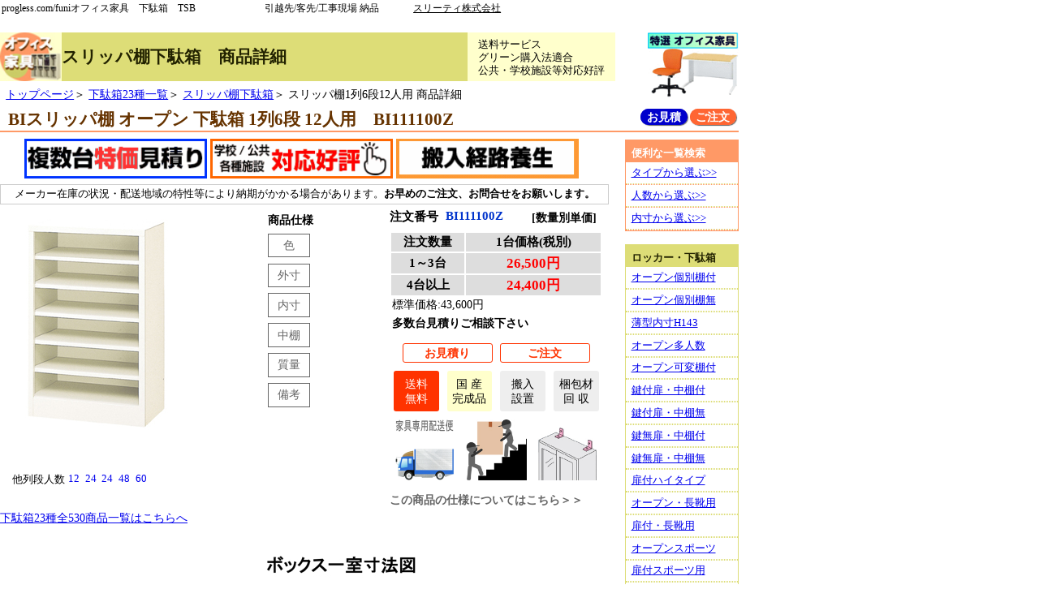

--- FILE ---
content_type: text/html
request_url: https://www.progless.com/funi/17geta00/111100Z.htm
body_size: 50277
content:
<!DOCTYPE html>
<html lang="ja">
<head>
<meta charset="utf-8">
<title>業務用 BIスリッパ棚 1列6段 12人用 外寸：W465×D300×H790mm＜オフィス家具センター＞</title>
<meta name="keywords" content="BIスリッパ棚 1列6段 12人用">
<meta name="description" content="【オフィス家具センター】グリーン購入法の基準をクリアしたスリッパ棚です。 1列6段 12人用 外寸：W465×D300×H790mm  業務用">
<meta name="viewport" content="width=device-width,initial-scale=1,user-scalable=yes,maximum-scale=2">
<meta property="og:image" content="https://www.progless.com/t_steel/17locker/imageM/111100Z0.jpg">
<meta property="og:type" content="website" />
<meta property="og:url" content="https://www.progless.com/funi/17geta00/111100Z.htm">
<meta property="og:title" content="業務用下駄箱">
<meta property="og:description" content="スリッパ棚 1列6段 12人用 外寸：W465×D300×H790mm" />
<meta name="apple-mobile-web-app-capable" content="yes">
<link rel="canonical" href="https://www.progless.com/funi/17geta00/l48slipp.htm">
<link rel="shortcut icon" href="https://www.progless.com/funi/images/favicon.gif" >
<link rel="apple-touch-icon" href="https://www.progless.com/funi/images/favicon.gif">
<link rel="stylesheet" href="css/iprg00cm.css">
<link rel="stylesheet" href="css/iprg00tb.css" media="screen and (min-width: 415px) and (max-width: 768px)">
<link rel="stylesheet" href="css/iprg00sp.css" media="screen and (max-width: 414px)">                    
<link rel="stylesheet" href="css/iprg00pr.css" media="print">
<!-- Google 構造化データ マークアップ支援ツールが生成した JSON-LD マークアップです。 -->
<script type="application/ld+json">
{
  "@context" : "http://schema.org",
  "@type" : "Product",
  "name" : "スリッパ棚 オープン 下駄箱 1列6段  12人用",
  "image" : "https://www.progless.com/t_steel/17locker/imageM/111100Z0.jpg",
  "description" : "【オフィス家具センター】グリーン購入法の基準をクリアしたスリッパ棚です。 1列6段 12人用 外寸：W465×D300×H790mm  業務用",
  "url" : "https://www.progless.com/funi/17geta00/111100Z.htm",
  "brand" : {
    "@type" : "Brand",
    "name" : "スリーティ株式会社"
  },
  "offers": {
    "@type": "AggregateOffer",
    "lowPrice": "24400",
    "highPrice": "26500",
    "priceCurrency": "JPY"
  }
}
</script>
<!-- Google tag (gtag.js) -->
<script async src="https://www.googletagmanager.com/gtag/js?id=G-PGHLW5STP1"></script>
<script>
  window.dataLayer = window.dataLayer || [];
  function gtag(){dataLayer.push(arguments);}
  gtag('js', new Date());

  gtag('config', 'G-PGHLW5STP1',{
      'content_group':'J1zItem'
  });
</script>
</head>
<body>
<header>
  <div id="shop-introduction">
    <p class="shop-type">progless.com/funiオフィス家具&emsp;下駄箱&emsp;TSB</p>
    <div class="shop-appeal">
     <p class="appeal-point">引越先/客先/工事現場  納品</p>
     <a class="shop-name" href="https://www.progless.com/funi/annai/gaiyou.htm">スリーティ株式会社</a>
    </div>
  </div>
  <img src="https://info.3ty.jp/images/TOPMSG.jpg" alt="トップメッセージ">
  <div id="page-title">
    <div class="shop-mark"><img src="../images/title17_sd.jpg" alt="funiオフィス家具shop下駄箱" class="shop-mark-image"></div>
    <p class="category-title">スリッパ棚下駄箱&emsp;商品詳細</p>
    <p class="sub-title">&emsp;送料サービス<br class="pc-br">&emsp;グリーン購入法適合<br class="pc-br">&emsp;公共・学校施設等対応好評</p>
    <p class ="shop-common-commercial"><a href="https://info.3ty.jp/com/broad_h.htm"><img src="https://info.3ty.jp/com/broad_g.gif" alt="共通お知らせ"></a></p>
  </div>
  <nav>
  <ol id="breadcrumbs-list">
    <li class="breadcrumbs-path"><a href="https://www.progless.com/funi/index.htm">トップページ</a>＞</li>
    <li class="breadcrumbs-path"><a href="index.htm">下駄箱23種一覧</a>＞</li>
    <li class="breadcrumbs-path"><a href="l48slipp.htm">スリッパ棚下駄箱</a>＞</li>
    <li class="breadcrumbs-path">スリッパ棚1列6段12人用 商品詳細</li>
  </ol>
  </nav>
  <div class="heading-title">
    <p class="order-navi"><a href="111100Z_m.htm" target="_blank" class="order-navi-link"><span class="estimate-btn">お見積</span></a><a href="#order" class="order-navi-link"><span class="order-btn">ご注文</span></a></p>
    <h1 class="product-name">BIスリッパ棚 オープン 下駄箱 1列6段  12人用<span class="product-code">BI111100Z</span></h1>
  </div>
</header>
<main>
  <div class="common-news-list">
    <span class="common-news-part"><a href="https://info.3ty.jp/msg/3tcommsg.htm" target="_top"><img src="https://info.3ty.jp/msg/img/bc3tcom0.gif" alt="臨時お知らせ"></A></span>
    <span class="common-news-part"><a href="https://www.progless.com/funi/17geta00/bcmsgs/bcfn17g1.htm" target="_top"><img src="https://www.progless.com/funi/17geta00/broad_cs/itmfngt1.gif" alt="期間限定お知らせ"></A></span>
    <span class="common-news-part"><a href="https://www.progless.com/funi/17geta00/bcmsgs/bcfn17g2.htm" target="_top"><img src="https://www.progless.com/funi/17geta00/broad_cs/itmfngt1.gif" alt="共通お知らせ"></A></span>
    <span class="common-news-part"><a href="https://www.progless.com/funi/17geta00/bcmsgs/bcggeta1.htm" target="_top"><img src="https://www.progless.com/funi/17geta00/broad_cg/itmgeta1.gif" alt="臨時案内"></A></span>
    <span class="common-news-part"><a href="https://www.progless.com/funi/17geta00/bcmsgs/bcggeta2.htm" target="_top"><img src="https://www.progless.com/funi/17geta00/broad_cg/itmgeta2.gif" alt="期間限定案内"></A></span>
    <span class="common-news-part"><a href="https://www.progless.com/funi/17geta00/bcmsgs/bcggeta3.htm" target="_top"><img src="https://www.progless.com/funi/17geta00/broad_cg/itmgeta3.gif" alt="共通ニュース"></A></span>
    <span class="common-news-part"><a href="https://www.progless.com/funi/17geta00/bcmsgs/bcggeta4.htm" target="_top"><img src="https://www.progless.com/funi/17geta00/broad_cg/itmgeta4.gif" alt="臨時ニュース"></A></span>
    <span class="common-news-part"><a href="https://www.progless.com/funi/17geta00/bcmsgs/bcggeta5.htm" target="_top"><img src="https://www.progless.com/funi/17geta00/broad_cg/itmgeta5.gif" alt="共通ニュース"></A></span>
    <span class="common-news-part"><a href="https://www.progless.com/funi/17geta00/bcmsgs/bcggeta6.htm" target="_top"><img src="https://www.progless.com/funi/17geta00/broad_cg/itmgeta6.gif" alt="共通ニュース"></A></span>
  </div>
  <div class="common-message-list msg10">
    <p class="common-message-part msg10">メーカー在庫の状況・配送地域の特性等により納期がかかる場合があります。<strong>お早めのご注文、お問合せをお願いします。</strong></p>
  </div>
  <div id="item">
    <div id="item-display">
      <figure class="item-image">
        <img src="https://www.progless.com/t_steel/17locker/imageM/111100Z0.jpg" alt="BIスリッパ棚 オープン 下駄箱 1列6段  12人用BI111100z" class="main-image">
         <div class="item-image-on">
           <p class="item-image-on-type">スリッパ棚</p>
           <p class="item-image-on-type">1列6段&ensp;12人用</p>
           <p class="item-image-on-part">〔カラー〕セミホワイト</p>
           <p class="item-image-on-part">〔外寸〕W465×D300×H790mm</p>
           <p class="item-image-on-part">〔質量〕12Kg</p>
           <p class="item-image-on-part">グリーン購入法適用</p>
         </div>
      </figure>
      <div class="material-nav">
        <p class="material-nav-title">商品仕様</p>
        <p class="material-nav-part"><a href="#item-detail" class="material-nav-btn">色<span class="material-popup">セミホワイト</span></a></p>
        <p class="material-nav-part"><a href="#item-detail" class="material-nav-btn">外寸<span class="material-popup">W465×D300×H790mm</span></a></p>
        <p class="material-nav-part"><a href="#item-detail" class="material-nav-btn">内寸<span class="material-popup">W415×D299×H100mm</span></a></p>
        <p class="material-nav-part"><a href="#item-detail" class="material-nav-btn">中棚<span class="material-popup">中棚無<br> <br></span></a></p>
        <p class="material-nav-part"><a href="#item-detail" class="material-nav-btn">質量<span class="material-popup">12Kg</span></a></p>
        <p class="material-nav-part"><a href="#item-detail" class="material-nav-btn">備考<span class="material-popup">中棚無・スチール・アジャスター付・壁固定L金具付</span></a></p>
      </div>
      <ul class="text-list">
        <li class="text-list-title">他列段人数</li>
        <li class="text-list-part">
         <a href="111100Z.htm" class="text-link">12人</a>
         <span class="ig"><a href="111100Z.htm" class="ig-link"><img src="../../t_steel/17locker/imageS/111100Z0.jpg" alt="スリッパ棚1列6段12人用 商品画像"><br>1列6段&ensp;12人</a></span>
        </li>
        <li class="text-list-part">
         <a href="111300Z.htm" class="text-link">24人</a>
         <span class="ig"><a href="111300Z.htm" class="ig-link"><img src="../../t_steel/17locker/imageS/111300Z0.jpg" alt="スリッパ棚1列12段24人用 商品画像"><br>1列12段&ensp;24人</a></span>
        </li>
        <li class="text-list-part">
         <a href="113100Z.htm" class="text-link">24人</a>
         <span class="ig"><a href="113100Z.htm" class="ig-link"><img src="../../t_steel/17locker/imageS/113100Z0.jpg" alt="スリッパ棚1列6段24人用 商品画像"><br>1列6段&ensp;24人</a></span>
        </li>
        <li class="text-list-part">
         <a href="113300Z.htm" class="text-link">48人</a>
         <span class="ig"><a href="113300Z.htm" class="ig-link"><img src="../../t_steel/17locker/imageS/113300Z0.jpg" alt="スリッパ棚1列12段48人用 商品画像"><br>1列12段&ensp;48人</a></span>
        </li>
        <li class="text-list-part">
         <a href="113500Z.htm" class="text-link">60人</a>
         <span class="ig"><a href="113500Z.htm" class="ig-link"><img src="../../t_steel/17locker/imageS/113500Z0.jpg" alt="スリッパ棚1列15段60人用 商品画像"><br>1列15段&ensp;60人</a></span>
        </li>
      </ul>
    </div>
    <div id="item-info">
      <div class="item-detail">
        <p class="item-order-number-title">注文番号</p>
        <p class="item-order-number">BI111100Z</p>
        <p class="sale-pr jump">[数量別単価]<span class="sale-pr-pop">同時納品個数により安くなります。</span></p>
      </div>
      <div class="item-detail">
        <table  class="item-price">
          <thead>
            <tr>
              <th class="price-title">注文数量</th>
              <th class="price-title">1台価格(税別)</th>
            </tr>
          </thead>
          <tbody>
            <tr>
              <th class="price-title">1～3台</th>
              <td class="sale-price">26,500円</td>
            </tr>
            <tr>
              <th class="price-title">4台以上</th>
              <td class="sale-price">24,400円</td>
            </tr>
            <tr>
              <td class="standard-price" colspan="2">標準価格:43,600円&nbsp;</td>
            </tr>
            <tr>
              <td class="standard-price" colspan="2"><a href="111100Z_m.htm" class="sale-pr link">多数台見積りご相談下さい</a></td>
            </tr>
          </tbody>
        </table>
      </div>
      <div class="btn-list">
        <a href="111100Z_m.htm" target="_blank" class="btn-order">お見積り</a>
        <a href="#order" class="btn-order">ご注文</a>
      </div>
      <div class="btn-list">
        <span class="btn shipping">送料<br>無料</span>
        <span class="btn assembled">国  産<br>完成品</span>
        <a href="mnlk/pfgthann.htm" class="btn install">搬入<br>設置</a>
        <a href="mnlk/pfgthann.htm" class="btn packing">梱包材<br>回  収</a>
      </div>
      <div class="shipping-thumbnail-list">
        <p class="shipping-thumbnail-part"><a href="https://www.progless.com/funi/17geta00/mnlk/pfgtseny.htm" title="家具専用配送便  詳細ページへ"><img src="https://www.progless.com/funi/17geta00/mnlk/imageMN/truck__1.jpg" class="shipping-thumbnail-image" alt="家具専用配送便"></a></p>
        <p class="shipping-thumbnail-part"><a href="https://www.progless.com/funi/17geta00/mnlk/pfgtseny.htm" title="階段上げ  詳細ページへ"><img src="https://www.progless.com/funi/17geta00/mnlk/imageMN/kaidan__.jpg" class="shipping-thumbnail-image" alt="階段上げ"></a></p>
        <p class="shipping-thumbnail-part"><a href="https://www.progless.com/funi/17geta00/mnlk/pfgtseny.htm" title="壁固定  詳細ページへ"><img src="https://www.progless.com/funi/17geta00/mnlk/imageMN/kabekote.jpg" class="shipping-thumbnail-image" alt="壁固定"></a></p>
      </div>
      <p class="information"><a href="#item-detail" class="item-detail-link" title="この商品の仕様についてはこちら">この商品の仕様についてはこちら＞＞</a></p>
    </div>
  </div>
  <div class="relation-navi">
    <p class="guide-navi"><a href="getabako.htm">下駄箱23種全530商品一覧はこちらへ</a></p>
  </div>
   <p class="report-image"><img src="https://www.progless.com/sikiraku/tsbest/01shoeop/imageS/111100Z1.jpg" alt="奥行寸法図"></p>
  <div id="item-report">
    <p class="report-add-navi"><a href="mnnaisun.htm">他内寸の下駄箱はこちら</a></p>
  </div>
  <h2 class="detail-caption">1列6段&nbsp;12人用&nbsp;商品仕様</h2>
  <dl id="item-detail">
    <dt class="item-detail-title">商品仕様</dt>
    <dt class="item-title">カラー</dt>
    <dd class="item-material-part">セミホワイト</dd>
    <dt class="item-title">外寸</dt>
    <dd class="item-material-part">W465×D300×H790mm</dd>
    <dt class="item-title">一段内寸</dt>
    <dd class="item-material-part">W415×D299×H100mm</dd>
    <dt class="item-title">中棚</dt>
    <dd class="item-material-part">中棚無</dd>
    
    <dt class="item-title">仕様</dt>
    <dd class="item-material-part">中棚無・スチール・アジャスター付・壁固定L金具付</dd>
    <dt class="item-title">質量</dt>
    <dd class="item-material-part">12Kg</dd>
  </dl>
  <div class="common-message-list msg20">
    <p class="common-message-part msg20">搬入設置・壁固定・搬入経路養生・階段上げ・旧品回収などお気軽にお問合せ下さい。　TEL：053-454-4071</p>
  </div>
  <div class="check-list">
   <p class="check-list-title">内寸のご確認のお願い </p>
   <p class="check-list-part">ご利用のスリッパや靴、長靴等のサイズによっては出し入れしにくい、収納できない場合もございます。</p>
   <p class="check-list-part">お客様のご都合による返品・交換・キャンセルができない商品となりますので、</p>
   <p class="check-list-part">ご利用に不便がない<span class="check-highlight">寸法</span>かどうか<span class="check-highlight">十分ご確認</span>ください。</p>
  </div>
  <div class="common-message-list dsc10">
    <p class="common-message-part dsc10">◆大量注文・卸価相談・貴社販売先納品・工事現場納入・引越し先お届け。</p>
    <p class="common-message-part dsc10">&emsp;ご相談もお気軽に、お早めにどうぞ。</p>
  </div>
  <hr class="separator">
  <div class="type-menu">
  <p class="type-menu-title"><a href="https://www.progless.com/funi/17geta00/getabako.htm">国産業務用下駄箱 全530種商品一覧はこちら</a></p>
  <ul class="type-menu-list">
    <li class="type-menu-part">
      <a href="l44openk.htm"><img src="https://www.progless.com/funi/17geta00/mnlk/imageMN/bnfusb__06.jpg" alt="棚付下駄箱"><br>
      棚付</a>
    </li>
    <li class="type-menu-part">
      <a href="l44openn.htm"><img src="https://www.progless.com/funi/17geta00/mnlk/imageMN/bnfusb__07.jpg" alt="棚無下駄箱"><br>
      棚無</a>
    </li>
    <li class="type-menu-part">
      <a href="l13opng1.htm"><img src="https://www.progless.com/funi/17geta00/mnlk/imageMN/bnfusb__08.jpg" alt="内寸H143下駄箱"><br>
      内寸H143</a>
    </li>
    <li class="type-menu-part">
      <a href="l44opent.htm"><img src="https://www.progless.com/funi/17geta00/mnlk/imageMN/bnfusb__09.jpg" alt="多人数下駄箱"><br>
      多人数</a>
    </li>
    <li class="type-menu-part">
      <a href="l15ope_k.htm"><img src="https://www.progless.com/funi/17geta00/mnlk/imageMN/bnfusb__11.jpg" alt="可変棚下駄箱"><br>
      可変棚</a>
    </li>
    <li class="type-menu-part">
      <a href="l48slipp.htm"><img src="https://www.progless.com/funi/17geta00/mnlk/imageMN/bnfusb__13.jpg" alt="ｽﾘｯﾊﾟ棚"><br>
      ｽﾘｯﾊﾟ棚</a>
    </li>
    <li class="type-menu-part">
      <a href="l42eslbs.htm"><img src="https://www.progless.com/funi/17geta00/mnlk/imageMN/bnfusb__14.jpg" alt="鍵棚付下駄箱"><br>
      鍵棚付</a>
    </li>
    <li class="type-menu-part">
      <a href="l46stels.htm"><img src="https://www.progless.com/funi/17geta00/mnlk/imageMN/bnfusb__15.jpg" alt="鍵付棚無下駄箱"><br>
      鍵付棚無</a>
    </li>
    <li class="type-menu-part">
      <a href="l02tky18.htm"><img src="https://www.progless.com/funi/17geta00/mnlk/imageMN/bnfusb__16.jpg" alt="鍵無棚付下駄箱"><br>
      鍵無棚付</a>
    </li>
    <li class="type-menu-part">
      <a href="l02tno18.htm"><img src="https://www.progless.com/funi/17geta00/mnlk/imageMN/bnfusb__17.jpg" alt="鍵棚無下駄箱"><br>
      鍵棚無</a>
    </li>
    <li class="type-menu-part">
      <a href="l79md252.htm"><img src="https://www.progless.com/funi/17geta00/mnlk/imageMN/bnfusb__32.jpg" alt="内寸H252下駄箱"><br>
      内寸H252</a>
    </li>
    <li class="type-menu-part">
      <a href="l02hight.htm"><img src="https://www.progless.com/funi/17geta00/mnlk/imageMN/bnfusb__35.jpg" alt="背高下駄箱"><br>
      内寸H252</a>
    </li>
    <li class="type-menu-part">
      <a href="l48longs.htm"><img src="https://www.progless.com/funi/17geta00/mnlk/imageMN/bnfusb__18.jpg" alt="長靴用下駄箱"><br>
      長靴用</a>
    </li>
    <li class="type-menu-part">
      <a href="l07longs.htm"><img src="https://www.progless.com/funi/17geta00/mnlk/imageMN/bnfusb__19.jpg" alt="長靴用下駄箱"><br>
      長靴用</a>
    </li>
    <li class="type-menu-part">
      <a href="l05sport.htm"><img src="https://www.progless.com/funi/17geta00/mnlk/imageMN/bnfusb__20.jpg" alt="大きめ下駄箱"><br>
      大きめ</a>
    </li>
    <li class="type-menu-part">
      <a href="l08sprtt.htm"><img src="https://www.progless.com/funi/17geta00/mnlk/imageMN/bnfusb__21.jpg" alt="大きめ下駄箱"><br>
      大きめ</a>
    </li>
    <li class="type-menu-part">
      <a href="l50stain.htm"><img src="https://www.progless.com/funi/17geta00/mnlk/imageMN/bnfusb__22.jpg" alt="ステンレス下駄箱"><br>
      ステンレス</a>
    </li>
    <li class="type-menu-part">
      <a href="l48woods.htm"><img src="https://www.progless.com/funi/17geta00/mnlk/imageMN/bnfusb__24.jpg" alt="木目調下駄箱"><br>
      木目調</a>
    </li>
    <li class="type-menu-part">
      <a href="l60wodop.htm"><img src="https://www.progless.com/funi/17geta00/mnlk/imageMN/bnfusb__25.jpg" alt="木製下駄箱"><br>
      木製</a>
    </li>
    <li class="type-menu-part">
      <a href="l71mkttt.htm"><img src="https://www.progless.com/funi/17geta00/mnlk/imageMN/bnfusb__30.jpg" alt="窓鍵棚付下駄箱"><br>
      窓鍵棚付</a>
    </li>
    <li class="type-menu-part">
      <a href="l73mkttn.htm"><img src="https://www.progless.com/funi/17geta00/mnlk/imageMN/bnfusb__28.jpg" alt="窓鍵付棚無下駄箱"><br>
      窓鍵付棚無</a>
    </li>
    <li class="type-menu-part">
      <a href="l75mkntt.htm"><img src="https://www.progless.com/funi/17geta00/mnlk/imageMN/bnfusb__30.jpg" alt="窓棚付鍵無下駄箱"><br>
      窓棚付鍵無</a>
    </li>
    <li class="type-menu-part">
      <a href="l77mkntn.htm"><img src="https://www.progless.com/funi/17geta00/mnlk/imageMN/bnfusb__28.jpg" alt="窓付棚鍵無下駄箱"><br>
      窓付棚鍵無</a>
    </li>
  </ul>
  <p class="type-menu-link"><a href="https://www.progless.com/funi/17geta00/ninzgeta.htm">ご利用人数別 全商品一覧はこちら</a></p>
  </div>
<div class="naisun-menu">
 <div class="naisun-menu-title">
   <h2 class="naisun-menu-title-sentence">収納する靴の大きさに合った下駄箱のタイプを選べます</h2>
   <p class="naisun-menu-title-link"><a href="mnnaisun.htm" target="_top">業務用下駄箱　内寸図一覧</a></p>
 </div>
 <div class="type-naisun-menu">
  <p class="type-naisun-name">オープンタイプ</p>
  <div class="type-naisun-contents">
   <div class="type-naisun-image"><img src="https://www.progless.com/t_steel/17locker/imageS/033300Z0.jpg" alt="オープン下駄箱"></div>
   <table class="naisun-table">
    <thead>
     <tr>
      <th class="caption-name">内寸高</th>
      <th class="naisun-size">143mm</th>
      <th class="naisun-size">220mm</th>
      <th class="naisun-size">263mm</th>
      <th class="naisun-size">306mm</th>
      <th class="naisun-size">400mm</th>
      <th class="naisun-size">540mm</th>
     </tr>
    </thead>
    <tbody>
     <tr>
      <th class="naisun-type-caption">中棚<br class="pc-br">なし</th>
      <td class="naisun-size-image"><a href="mnnaisun.htm#oph143"><img src="https://www.progless.com/t_steel/17locker/imageT/c115oph143.jpg" alt="内寸高143mm中棚無"></a></td>
      <td class="naisun-size-image"><a href="mnnaisun.htm#optan1"><img src="https://www.progless.com/t_steel/17locker/imageT/c113optan1.jpg" alt="内寸高220mm中棚無"></a></td>
      <td class="naisun-size-image"></td>
      <td class="naisun-size-image"><a href="mnnaisun.htm#oplng2"><img src="https://www.progless.com/t_steel/17locker/imageT/c331oplng2.jpg" alt="内寸高306mm中棚無"></a></td>
      <td class="naisun-size-image"></td>
      <td class="naisun-size-image"></td>
     </tr>
     <tr>
      <th class="naisun-type-caption">中棚<br class="pc-br">あり</th>
      <td class="naisun-size-image"></td>
      <td class="naisun-size-image"><a href="mnnaisun.htm#optat1"><img src="https://www.progless.com/t_steel/17locker/imageT/c011optat1.jpg" alt="内寸高220mm中棚付"></a></td>
      <td class="naisun-size-image"><a href="mnnaisun.htm#opspo1"><img src="https://www.progless.com/t_steel/17locker/imageT/c641opspo1.jpg" alt="内寸高263mm中棚付"></a></td>
      <td class="naisun-size-image"><a href="mnnaisun.htm#oplng1"><img src="https://www.progless.com/t_steel/17locker/imageT/c231oplng1.jpg" alt="内寸高306mm中棚付"></a></td>
      <td class="naisun-size-image"><a href="mnnaisun.htm#oplng3"><img src="https://www.progless.com/t_steel/17locker/imageT/c431oplng3.jpg" alt="内寸高400mm中棚付"></a></td>
      <td class="naisun-size-image"><a href="mnnaisun.htm#oplng4"><img src="https://www.progless.com/t_steel/17locker/imageT/c431oplng4.jpg" alt="内寸高540mm中棚付"></a></td>
     <tr>
      <th class="naisun-type-caption">特長</th>
      <td class="naisun-size-feature"><span class="point">内寸低め</span></td>
      <td class="naisun-size-feature"><span class="point">スタンダード</span></td>
      <td class="naisun-size-feature"><span class="point">スポーツ靴用</span></td>
      <td class="naisun-size-feature"><span class="point">長靴用</span></td>
      <td class="naisun-size-feature"><span class="point">長靴用</span></td>
      <td class="naisun-size-feature"><span class="point">長靴用</span></td>
     </tr>
    </tbody>
   </table>
  </div>
 </div>
 <div class="type-naisun-menu">
  <p class="type-naisun-name">扉付きタイプ</p>
  <div class="type-naisun-contents">
   <div class="type-naisun-image"><img src="https://www.progless.com/t_steel/17locker/imageS/012451Z0.jpg" alt="扉付下駄箱"></div>
   <table class="naisun-table">
    <thead>
     <tr>
      <th class="caption-name">内寸高</th>
      <th class="naisun-size">180mm</th>
      <th class="naisun-size">252mm</th>
      <th class="naisun-size">290mm</th>
      <th class="naisun-size">320mm</th>
      <th class="naisun-size">388mm</th>
      <th class="naisun-size">524mm</th>
     </tr>
    </thead>
    <tbody>
     <tr>
      <th class="naisun-type-caption">中棚<br class="pc-br">なし</th>
      <td class="naisun-size-image"><a href="mnnaisun.htm#kytan1"><img src="https://www.progless.com/t_steel/17locker/imageT/c123kytan1.jpg" alt="内寸高180mm中棚無"></a></td>
      <td class="naisun-size-image"><a href="mnnaisun.htm#tobhi2"><img src="https://www.progless.com/t_steel/17locker/imageT/c129tobhi2.jpg" alt="内寸高252mm中棚無"></a></td>
      <td class="naisun-size-image"></td>
      <td class="naisun-size-image"></td>
      <td class="naisun-size-image"></td>
      <td class="naisun-size-image"></td>
     </tr>
     <tr>
      <th class="naisun-type-caption">中棚<br class="pc-br">あり</th>
      <td class="naisun-size-image"></td>
      <td class="naisun-size-image"><a href="mnnaisun.htm#kytat1"><img src="https://www.progless.com/t_steel/17locker/imageT/c021kytat1.jpg" alt="内寸高252mm中棚付"></a></td>
      <td class="naisun-size-image"><a href="mnnaisun.htm#tobng1"><img src="https://www.progless.com/t_steel/17locker/imageT/c233tobng1.jpg" alt="内寸高290mm中棚付"></a></td>
      <td class="naisun-size-image"><a href="mnnaisun.htm#tobsp1"><img src="https://www.progless.com/t_steel/17locker/imageT/c643tobsp1.jpg" alt="内寸高320mm中棚付"></a></td>
      <td class="naisun-size-image"><a href="mnnaisun.htm#tobng2"><img src="https://www.progless.com/t_steel/17locker/imageT/c433tobng2.jpg" alt="内寸高388mm中棚付"></a></td>
      <td class="naisun-size-image"><a href="mnnaisun.htm#tobng3"><img src="https://www.progless.com/t_steel/17locker/imageT/c433tobng3.jpg" alt="内寸高524mm中棚付"></a></td>
     <tr>
      <th class="naisun-type-caption">特長</th>
      <td class="naisun-size-feature"><span class="point">スタンダード</span></td>
      <td class="naisun-size-feature"><span class="point">内寸高め</span></td>
      <td class="naisun-size-feature"><span class="point">長靴用</span></td>
      <td class="naisun-size-feature"><span class="point">スポーツ靴用</span></td>
      <td class="naisun-size-feature"><span class="point">長靴用</span></td>
      <td class="naisun-size-feature"><span class="point">長靴用</span></td>
     </tr>
    </tbody>
   </table>
  </div>
 </div>
 <div class="type-naisun-menu">
   <p class="type-naisun-name">仕切りなしタイプ</p>
  <div class="type-naisun-contents">
   <div class="type-naisun-image"><img src="https://www.progless.com/t_steel/17locker/imageS/012110Z0.jpg" alt="仕切りなし下駄箱"></div>
   <table class="naisun-table free-table">
    <thead>
     <tr>
      <th class="caption-name">内寸高</th>
      <th class="naisun-size">147mm</th>
      <th class="naisun-size">258mm</th>
      <th class="naisun-size">259mm</th>
     </tr>
    </thead>
    <tbody>
     <tr>
      <th class="naisun-type-caption free-type">中棚<br class="pc-br">なし</th>
      <td class="naisun-size-image"><a href="mnnaisun.htm#optnz8"><img src="https://www.progless.com/t_steel/17locker/imageT/c917optnz2.jpg" alt="内寸高147mm中棚無"></a></td>
      <td class="naisun-size-image"></td>
      <td class="naisun-size-image"></td>
     </tr>
     <tr>
      <th class="naisun-type-caption free-type">中棚<br class="pc-br">あり</th>
      <td class="naisun-size-image"></td>
      <td class="naisun-size-image"><a href="mnnaisun.htm#optnz5"><img src="https://www.progless.com/t_steel/17locker/imageT/c817optnz5.jpg" alt="内寸高258mm中棚付"></a></td>
      <td class="naisun-size-image"><a href="mnnaisun.htm#optnz1"><img src="https://www.progless.com/t_steel/17locker/imageT/c817optnz6.jpg" alt="内寸高259mm中棚付"></a></td>
     <tr>
      <th class="naisun-type-caption free-type">特長</th>
      <td class="naisun-size-feature"><span class="point">最下段取外し可</span></td>
      <td class="naisun-size-feature"><span class="point">内寸高め</span></td>
      <td class="naisun-size-feature"><span class="point">ハイタイプ</span></td>
     </tr>
    </tbody>
   </table>
  </div>
 </div>
</div>
<div class="common-support">
<p class="common-support-title">搬入/開梱/設置/梱包材回収が無料！　家具専用配送便</p>
<ul class="support-point-list">
  <li class="support-point-part">
    <p><a href="mnlk/pfgtseny.htm"  target="_top"><img src="https://www.progless.com/funi/17geta00/mnlk/imageMN/truck__1.jpg" alt="家具専用配送便" class="support-point-img"></a></p>
  </li>
  <li class="support-point-part">
    <p>熟練スタッフが最適トラックで搬入/設置</p>
  </li>
  <li class="support-point-part">
    <p><a href="mnlk/pfgtseny.htm"  target="_top"><img src="https://www.progless.com/funi/17geta00/mnlk/imageMN/haitatu_.jpg" alt="丁寧な配達" class="support-point-img"></a></p>
  </li>
  <li class="support-point-part">
    <p><a href="mnlk/pfgtseny.htm"  target="_top"><img src="https://www.progless.com/funi/17geta00/mnlk/imageMN/truck__2.jpg" alt="転倒防止" class="support-point-img"></a></p>
  </li>
  <li class="support-point-part">
    <p><a href="mnlk/pfgtseny.htm"  target="_top"><img src="https://www.progless.com/funi/17geta00/mnlk/imageMN/kaidan__.jpg" alt="オプション階段上げ" class="support-point-img"></a><br>
    オプション<br>階段上げ</p>
  </li>
  <li class="support-point-part">
    <p><a href="mnlk/pfgtseny.htm"  target="_top"><img src="https://www.progless.com/funi/17geta00/mnlk/imageMN/kabekote.jpg" alt="オプション壁固定" class="support-point-img"></a><br>
    オプション<br>壁固定</p>
  </li>
  <li class="support-point-part">
    <p><a href="mnlk/pfgtseny.htm"  target="_top"><img src="https://www.progless.com/funi/17geta00/mnlk/imageMN/fuyouhin.jpg" alt="オプション廃棄家具引き取り" class="support-point-img"></a><br>
    オプション<br>廃棄家具引取</p>
  </li>
  <li class="support-point-part">
    <p><a href="mnlk/pfgtseny.htm"  target="_top"><img src="https://www.progless.com/funi/17geta00/mnlk/imageMN/youjyou_.jpg" alt="オプション搬入路養生" class="support-point-img"></a><br>
    オプション<br>搬入路養生</p>
  </li>
</ul>
</div>
  <div><img src="https://www.progless.com/funi/images/prgg01ecoapp.jpg"></div>
  <div><img src="https://www.progless.com/funi/images/prgg01delive.jpg"></div>
<div class="sale-information">
  <p class="sale-information-title">*** 下駄箱　数量別価格実施中 ***</p>
  <p class="sale-information-part">注文フォームは1台時の価格を表示しております。</p>
  <p class="sale-information-part">数量別価格適用の場合は、値引き後の金額にてご案内いたします。</p>
</div>
  <p class="add-navi"><a href="getabako.htm">全商品一覧</a></p>
  <div><img src="https://info.3ty.jp/images/ODRMSG.jpg" alt="お知らせ"></div>
  <a id="order"></a>
  <div id="order-form">
  <form method=post action="/cgi-bin/01__form.cgi" accept-charset='Shift_JIS'>
    <div class="order-title">
      <p class="order-headline">注文フォーム </p>
      <p class="order-headline-comment-left">こちらに記入して「送信」をクリックして下さい。</p>
      <p class="order-headline-comment-right">(FAXの場合は053-452-6744まで)</p>
      <p class="order-headline-navi">複数タイプの下駄箱一括購入 <a href="https://www.progless.com/funi/annai/3tyorder.htm" target="_blank">こちら</a></p>
    </div>
      <input type=hidden name=title value="★progless.com/funiオフィス家具下駄箱 D スリッパ棚 オープン 下駄箱 1列6段  12人用　注文">
      <input type=hidden name=subject value="★progless.com/funiオフィス家具下駄箱 D スリッパ棚 オープン 下駄箱 1列6段  12人用  od注文">
      <input type=hidden name=sendto value="order@progless.com">
      <input type=hidden name=location value="https://www.progless.com/order/recvordr.htm">
      <input type=hidden name=注文番号コード value="TSB　010317">
      <input type=hidden name=M value="V0BEM-120H(NP)">
      <input type=hidden name=　 value="----表示価格は税別です----">
    <fieldset class="order-quantity">
    <legend>ご希望数ご入力</legend>
      <div class="order-quantity-title">
        <p class="order-title-number">注文番号</p>
        <p class="order-title-name">商品名</p>
        <p class="order-title-price">価格（税別）</p>
        <p class="order-title-quantity">数量</p>
      </div>
      <div class="order-quantity-list">
        <p class="order-quantity-number">BI111100Z</p>
        <p class="order-quantity-name">BIスリッパ棚下駄箱 1列6段 12人用 W465×D300×H790mm<input type=hidden name=商品 value="BI111100Z スリッパ棚 オープン 下駄箱 1列6段  12人用  W465×D300×H790mm 26,500円"></p>
        <p class="order-quantity-price">26,500円</p>
        <p class="order-quantity-quantity"><input size="5" type="text" name="数量" placeholder="数量入力"><input type=hidden name=　></p>
      </div>
      <p class="order-supplement">★表記価格は1台時価格ですが、合計台数の数量別価格で販売致します。</p>
      <p class="order-supplement">★多数・複数台になる場合、2商品目以降はコメント欄に注文番号・数量をご記入ください。</p>
      <p class="order-supplement">★後ほど弊社からご連絡する場合がございます。</p>
    </fieldset>
    <fieldset class="order-customer">
    <legend>お客さま情報入力</legend>
    <p class="order-customer-form">
      <label class="order-customer-title">会社名又は個人名<span class="order-required">（必須）</span>：
        <input type="text" name="会社名・氏名" placeholder="(例) スリーティ(株)">
      </label>
    </p>
    <p class="order-customer-form">
      <label class="order-customer-title">部署（任意）：
        <input type="text" name="部署" placeholder="(例) 営業部">
      </label>
    </p>
    <p class="order-customer-form">
      <label class="order-customer-title">担当者<span class="order-required">（必須）</span>：
        <input type="text" name="担当者" placeholder="(例) 浜松 太郎">
      </label>
    </p>
    <p class="order-customer-form">
      <label class="order-customer-title">郵便番号<span class="order-required">（必須）</span>：
        <input type="text" name="〒" placeholder="(例) 430-0947">
      </label>
    </p>
    <p class="order-customer-form">
      <label class="order-customer-title">ご住所<span class="order-required">（必須）</span>：
        <input type="text" name="住所" placeholder="(例) 静岡県浜松市中央区松城町 214-10 ">
      </label>
    </p>
    <p class="order-customer-form">
      <label class="order-customer-title">電話番号<span class="order-required">（必須）</span>：
        <input type="tel" name="固定電話番号" placeholder="(例) 053-454-4071（固定電話）">
      </label>
    </p>
    <p class="order-customer-form">
      <label class="order-customer-title">FAX番号（任意）：
        <input type="tel" name="FAX番号" placeholder="(例) 053-452-6744">
      </label>
    </p>
    <p class="order-customer-form">
      <label class="order-customer-title">メールアドレス<span class="order-required">（必須）</span>：
        <input type="email" name="Eメール" placeholder="(例) info@3ty.jp">
      </label>
    </p>
    </fieldset>
    <div class="delivery-customer_box">
      <label for="delivery-check" class="another-add">上記とは別の住所へ配送を希望</label>
      <input id="delivery-check" type="checkbox" name="別住所に配送" value="する">
      <!--非表示 配送先入力フィールド ここから-->
      <div class="delivery-add-box-show">
        <fieldset class="delivery-entry-field">
        <legend>配送先情報入力</legend>
          <p class="delivery-customer-form">
           <label class="delivery-customer-title">会社名又は個人名
            <input type="text" name="お届け先名">
           </label>
          </p>
          <p class="delivery-customer-form">
           <label class="delivery-customer-title">部署（任意）
            <input type="text" name="お届け先部署">
           </label>
          </p>
          <p class="delivery-customer-form">
           <label class="delivery-customer-title">担当者
            <input type="text" name="お受取担当者">
           </label>
          </p>
          <p class="delivery-customer-form">
           <label class="delivery-customer-title">郵便番号
            <input type="text" name="〒">
           </label>
          </p>
          <p class="delivery-customer-form">
           <label class="delivery-customer-title">ご住所
            <input type="text" name="お届け先住所">
           </label>
          </p>
          <p class="delivery-customer-form">
           <label class="delivery-customer-title">電話番号
            <input type="tel" name="お届け先Tel" placeholder="携帯電話可">
           </label>
          </p>
          <p class="delivery-customer-form">
           <label class="delivery-customer-title">FAX番号（任意）
            <input type="tel" name="お届け先FAX番号">
           </label>
          </p>
          <p class="delivery-customer-form">
           <label class="delivery-customer-title">メールアドレス
            <input type="email" name="お届け先Eメール">
           </label>
          </p>
        </fieldset>
      </div>
      <!--非表示 配送先入力フィールド ここまで-->
    </div>
    <fieldset class="order-request">
    <legend>納品（オプション等）サービス選択<br class="sp-br">（オフィス家具専用便対象地域のみ）</legend>
    <p class="order-request-comment"><small>オフィス家具専用便以外(路線業者便)の場合、(原則)トラック車上渡し→お客様搬入・設置となります。</small></p>
    <p class="order-request-select">
      <span class="order-request-select-title">搬入・設置：</span>
      <label><input name="搬入・設置" type="radio" id="搬入・設置する" value="する" checked="checked">する</label>
      <label><input name="搬入・設置" type="radio" id="搬入・設置不要" value="不要">不要（お客様ご対応）</label>
    </p>
    <p class="order-request-select">
      <span class="order-request-select-title">梱包材回収：</span>
      <label><input name="梱包材回収" type="radio" id="梱包材回収あり" value="する" checked="checked">する</label>
      <label><input name="梱包材回収" type="radio" id="梱包材回収なし" value="不要">不要</label>
    </p>
    <p class="notes-separately">★ 下記は<span>別途お見積り</span>となります。</p>
    <p class="order-request-select">
      <span class="order-request-select-title">階段上げ：</span>
      <label><input name="階段上げ" type="radio" id="階段上げなし～段差4段" value="なし～段差4段" checked="checked">階段上げなし～段差4段（サービス）</label>
      <label><input name="階段上げ" type="radio" id="段差5段以上" value="段差5段以上">段差5段以上</label>
      <label><input name="階段上げ" type="radio" id="2階以上" value="2階以上">2階以上</label>
    </p>
    <p class="order-request-select">
      <span class="order-request-select-title">廃棄家具引取り：</span>
      <label><input name="廃棄家具引取り" type="radio" id="廃棄家具引取り不要" value="不要" checked="checked">不要</label>
      <label><input name="廃棄家具引取り" type="radio" id="廃棄家具引取り必要" value="必要">必要（素材・サイズ等確認）</label>
    </p>
    <p class="order-request-select">
      <span class="order-request-select-title">搬入路養生：</span>
      <label><input name="搬入路養生" type="radio" id="搬入路養生不要" value="不要" checked="checked">不要</label>
      <label><input name="搬入路養生" type="radio" id="搬入路養生必要" value="必要">必要</label>
    </p>
    <p class="order-request-select">
      <span class="order-request-select-title">壁固定：</span>
      <label><input name="壁固定" type="radio" id="壁固定不要" value="不要" checked="checked">不要</label>
      <label><input name="壁固定" type="radio" id="壁固定必要" value="必要">必要（壁材等確認）</label>
    </p>
    </fieldset>
    <fieldset class="order-request">
    <legend>配送条件</legend>
    <p class="order-request-select">
      <span class="order-request-select-title">納品先：</span>
      <label><input name="納品先" type="radio" id="納品先依頼主住所" value="依頼主住所" checked="checked">依頼主住所</label>
      <label><input name="納品先" type="radio" id="納品先移転先" value="移転先">移転先</label>
      <label><input name="納品先" type="radio" id="納品先ユーザー先" value="ユーザー先">ユーザー先</label>
      <label><input name="納品先" type="radio" id="納品先別事業所" value="別事業所">別事業所</label>
      <label><input name="納品先" type="radio" id="納品先工事現場" value="工事現場">工事現場</label>
    </p>
    <p class="order-request-select">
      <span class="order-request-select-title">駐車場：</span>
      <label><input name="駐車場" type="radio" id="駐車場あり" value="あり（高さ制限確認）" checked="checked">あり（高さ制限、構内乗入可否など確認）</label>
      <label><input name="駐車場" type="radio" id="駐車場なし" value="なし">なし</label>
    </p>
    </fieldset>
    <p class="order-request-info">※沖縄・離島・遠隔地等、家具専用配送便サポート外の一部地域は搬入サービス対象外です。お問合せ下さい。</p>
    <fieldset class="order-request">
    <legend>希望納期</legend>
      <label><input type="text" id="納品希望年" name="納品希望年" size="4" maxlength="4" />年</label>
      <label><input type="text" id="納品希望月" name="月" size="2" maxlength="2" />月</label>
      <label><input type="text" id="納品希望日" name="日" size="2" maxlength="2" />日</label>
      <p class="order-request-comment"><small>納期相談詳細(学校夏休み中等)がありましたら、コメント欄にてご記入ください</small></p>
    </fieldset>
    <p class="order-request-select">
      <label class="order-request-title">コメント欄：
        <textarea name="コメント" placeholder="「ご指示内容」「お問合せ」等こちらにご記入下さい。"></textarea>
      </label>
    </p>
    <p><small>ご依頼を受け付けますと、折り返し「ご注文確認書」をFAX(またはメール)でお送り致しますので、ご依頼内容・価格・納期・お支払方法等をご確認下さい。</small></p>
    <p><small>お問合せ集中時、書類ご送付までに時間がかかる場合がございますが、ご容赦下さい。翌営業日まで届かない場合は、（万一のミス等）お手数ですがTEL 053-454-4071までお問い合わせ下さい。</small></p>
    <input type=hidden name=URL value="https://www.progless.com/funi/17geta00/111100Z.htm">
    <p class="order_button">
      <button type="submit" name=↓確定ボタン value="確定する" onclick="document.charset='shift-jis';">送信</button>
      <button type="reset" name=リセット value="&nbsp;リセット&nbsp;">リセット</button>
    </p>
    <p><small>送信を押しても内容確認画面にならない場合は、このページを印刷・記入しFAXにてご注文ください（→053-452-6744）。</small></p>
    </form>
  <div><img src="https://www.progless.com/funi/images/prgg01ordann.jpg"></div>
  </div>
<p class="bottom-note"><small>※ホーム頁注文フォームの送信を押しても確認画面にならない場合は、このページを印刷・記入しFAXにてご注文ください。</small></p>
<img src="https://info.3ty.jp/images/BTMMSG.jpg" alt="ボトムメッセージ画像">
<p class="back-button"><a href="index.htm"><img src="https://www.progless.com/funi/images/back.gif" title="下駄箱一覧へ" alt="戻るボタン">戻る</a></p>
<p class="bottom-note"><small>オフィス家具センター様々なタイプの下駄箱を人数に合わせてお選び頂けます。オフィス・工場の更衣室、病院の待合室に。</small></p>
</main>
<aside>
  <nav>
<iframe src="frmlink/sfusefu0.htm" width="100%" height="125px" frameborder="0" border="0" scrolling="no" marginheight="0" marginwidth="0"></iframe>
<iframe src="frmlink/sfgrpmn0.htm" width="100%" height="780px" frameborder="0" border="0" scrolling="no" marginheight="0" marginwidth="0"></iframe>
<iframe src="frmlink/sfcatmn0.htm" width="100%" height="1130px" frameborder="0" border="0" scrolling="no" marginheight="0" marginwidth="0"></iframe>
<iframe src="frmlink/sfrecom0.htm" width="100%" height="250px" frameborder="0" border="0" scrolling="no" marginheight="0" marginwidth="0"></iframe>
<iframe src="frmlink/sfconta0.htm" width="100%" height="100px" frameborder="0" border="0" scrolling="no" marginheight="0" marginwidth="0"></iframe>
  </nav>
</aside>
<footer>
  <nav class="guide-menu">
    <ul class="guide-menu-list">
      <li class="guide-menu-part"><a href="index.htm" target="_blank">home</a></li>
      <li class="guide-menu-part"><a href="https://www.progless.com/funi/annai/3tchuumo.htm" target="_blank">注文方法</a></li>
      <li class="guide-menu-part"><a href="https://www.progless.com/funi/annai/3tshihar.htm" target="_blank">お支払い方法</a></li>
      <li class="guide-menu-part"><a href="https://www.progless.com/funi/annai/3thenpin.htm" target="_blank">返品・交換</a></li>
      <li class="guide-menu-part"><a href="https://www.progless.com/funi/annai/3tgaiyou.htm" target="_blank">会社概要</a></li>
      <li class="guide-menu-part"><a href="https://www.progless.com/funi/annai/3thouhan.htm" target="_blank">法令に基づく表示</a></li>
    </ul>
  </nav>
  <address>
   <div class="corporation-heading">お問い合わせはこちらまで</div>
   <div class="corporation-name">業務用通販◆スリーティ株式会社</div>
   <div class="corporation-mail"><a href="mailto:info@3ty.jp">info@3ty.jp</a></div>
   <div class="corporation-tel">Tel  053-454-4071(平日9：00から17：00) </div>
   <div class="corporation-fax">Fax  053-452-6744(24時間受付) </div>
  </address>
<div style="border:1px solid #ccc;padding:1%;">
 <div style="font-size:13px;color:#888;">快適オフィス</div>
 <ul style="display:flex;flex-wrap:wrap;margin:0;padding:0;width:100%;font-size:13px;color:#888;list-style:none;">
  <li style="margin:0 1%;">ダイヤル式耐火金庫 CSG-90</li>
  <li style="margin:0 1%;">テンキー式耐火金庫 CSG-90E</li>
  <li style="margin:0 1%;">履歴保存テンキー式耐火金庫 CSG-90ER</li>
  <li style="margin:0 1%;">マルチロック式耐火金庫 CSG-90YET</li>
  <li style="margin:0 1%;">ダイヤル式耐火金庫 CSG-91</li>
  <li style="margin:0 1%;">テンキー式耐火金庫 CSG-91E</li>
  <li style="margin:0 1%;">履歴保存テンキー式耐火金庫 CSG-91ER</li>
  <li style="margin:0 1%;">マルチロック式耐火金庫 CSG-91YET</li>
  <li style="margin:0 1%;">ダイヤル式耐火金庫 CSG-92</li>
  <li style="margin:0 1%;">テンキー式耐火金庫 CSG-92E</li>
  <li style="margin:0 1%;">履歴保存テンキー式耐火金庫 CSG-92ER</li>
  <li style="margin:0 1%;">マルチロック式耐火金庫 CSG-92YET</li>
  <li style="margin:0 1%;">ダイヤル式耐火金庫 CSG-93</li>
  <li style="margin:0 1%;">テンキー式耐火金庫 CSG-93E</li>
  <li style="margin:0 1%;">履歴保存テンキー式耐火金庫 CSG-93ER</li>
  <li style="margin:0 1%;">ダイヤル式耐火金庫 CSG-94</li>
  <li style="margin:0 1%;">テンキー式耐火金庫 CSG-94E</li>
  <li style="margin:0 1%;">履歴保存テンキー式耐火金庫 CSG-94ER</li>
  <li style="margin:0 1%;">ダイヤル式耐火金庫 CSG-95</li>
  <li style="margin:0 1%;">テンキー式耐火金庫 CSG-95E</li>
  <li style="margin:0 1%;">履歴保存テンキー式耐火金庫 CSG-95ER</li>
  <li style="margin:0 1%;">ダイヤル式耐火金庫 CS-90</li>
  <li style="margin:0 1%;">テンキー式耐火金庫 CS-90E</li>
  <li style="margin:0 1%;">ダイヤル式耐火金庫 CS-91</li>
  <li style="margin:0 1%;">テンキー式耐火金庫 CS-91E</li>
  <li style="margin:0 1%;">ダイヤル式耐火金庫 CS-92</li>
  <li style="margin:0 1%;">テンキー式耐火金庫 CS-92E</li>
  <li style="margin:0 1%;">顔認証ロック式耐火金庫 CSG-91FIDS</li>
  <li style="margin:0 1%;">顔認証ロック式耐火金庫 CSG-92FIDS</li>
  <li style="margin:0 1%;">顔認証ロック式耐火金庫 CSG-93FIDS</li>
  <li style="margin:0 1%;">顔認証ロック式耐火金庫 CSG-94FIDS</li>
  <li style="margin:0 1%;">顔認証ロック式耐火金庫 CSG-95FIDS</li>
  <li style="margin:0 1%;">ICカードロック式耐火金庫 CSG-90CDN</li>
  <li style="margin:0 1%;">ICカードロック式耐火金庫 CSG-91CDN</li>
  <li style="margin:0 1%;">ICカードロック式耐火金庫 CSG-92CDN</li>
 </ul>
</div>
</footer>
</body>
</html>


--- FILE ---
content_type: text/html
request_url: https://www.progless.com/funi/17geta00/frmlink/sfusefu0.htm
body_size: 830
content:
<!DOCTYPE html>
<html lang="ja">
<head>
<meta charset="UTF-8">
<title>サイドメニュー 用途別検索リスト</title>
<link rel="stylesheet" href="css/isdfr0cm.css">
<link rel="stylesheet" href="css/isdfr0tb.css">
<link rel="stylesheet" href="css/isdfr0sp.css">
<link rel="stylesheet" href="css/isdfr0pr.css">
</head>
<body>
  <ul class="search-menu-list">
    <li class="search-menu-title">便利な一覧検索</li>
    <li class="search-menu-part"><a href="../getabako.htm" target="_top" class="side-menu-link">タイプから選ぶ>></a></li>
    <li class="search-menu-part"><a href="../ninzgeta.htm" target="_top" class="side-menu-link">人数から選ぶ>></a></li>
    <li class="search-menu-part"><a href="../mnnaisun.htm" target="_top" class="side-menu-link">内寸から選ぶ>></a></li>
  </ul>
</body>
</html>


--- FILE ---
content_type: text/html
request_url: https://www.progless.com/funi/17geta00/frmlink/sfgrpmn0.htm
body_size: 8470
content:
<!DOCTYPE html>
<html lang="ja">
<head>
<meta charset="utf-8">
<title>サイドメニュー中分類別リスト</title>
<link rel="stylesheet" href="css/isdfr0cm.css">
<link rel="stylesheet" href="css/isdfr0tb.css">
<link rel="stylesheet" href="css/isdfr0sp.css">
<link rel="stylesheet" href="css/isdfr0pr.css">
</head>
<body>
  <ul class="group-menu-list">
    <li class="group-menu-title">ロッカー・下駄箱</li>
    <li class="group-menu-part"><a href="../l44openk.htm" target="_top" class="side-menu-link">オープン個別棚付</a><span class="type-image-on upper">オープン個別棚付<img src="https://www.progless.com/t_steel/17locker/imageS/034400Z0.jpg" alt="オープン個別棚付下駄箱"><br>3～48人用&ensp;49種</span></li>
    <li class="group-menu-part"><a href="../l44openn.htm" target="_top" class="side-menu-link">オープン個別棚無</a><span class="type-image-on upper">オープン個別棚無<img src="https://www.progless.com/t_steel/17locker/imageS/094300Z0.jpg" alt="オープン個別棚無下駄箱"><br>3～48人用&ensp;38種</span></li>
    <li class="group-menu-part"><a href="../l13opng1.htm" target="_top" class="side-menu-link">薄型内寸H143</a><span class="type-image-on upper">内寸高143mmオープン<img src="https://www.progless.com/t_steel/17locker/imageS/134300Z0.jpg" alt="薄型内寸H143下駄箱"><br>3～60人用&ensp;53種</span></li>
    <li class="group-menu-part"><a href="../l44opent.htm" target="_top" class="side-menu-link">オープン多人数</a><span class="type-image-on upper">オープン多人数<img src="https://www.progless.com/t_steel/17locker/imageS/014210Z0.jpg" alt="オープン多人数下駄箱"><br>3～40人用&ensp;15種</span></li>
    <li class="group-menu-part"><a href="../l15ope_k.htm" target="_top" class="side-menu-link">オープン可変棚付</a><span class="type-image-on upper">オープン可変棚付<img src="https://www.progless.com/t_steel/17locker/imageS/154310Z0.jpg" alt="オープン可変棚付下駄箱"><br>3～18人用&ensp;6種</span></li>
    <li class="group-menu-part"><a href="../l42eslbs.htm" target="_top" class="side-menu-link">鍵付扉・中棚付</a><span class="type-image-on upper">扉付鍵付中棚付<img src="https://www.progless.com/t_steel/17locker/imageS/012452Z0.jpg" alt="鍵付扉・中棚付下駄箱"><br>3～36人用&ensp;29種</span></li>
    <li class="group-menu-part"><a href="../l46stels.htm" target="_top" class="side-menu-link">鍵付扉・中棚無</a><span class="type-image-on upper">扉付鍵付中棚無<img src="https://www.progless.com/t_steel/17locker/imageS/012541Z0.jpg" alt="鍵付扉・中棚無下駄箱"><br>3～48人用&ensp;41種</span></li>
    <li class="group-menu-part"><a href="../l02tky18.htm" target="_top" class="side-menu-link">鍵無扉・中棚付</a><span class="type-image-on upper">扉付中棚付<img src="https://www.progless.com/t_steel/17locker/imageS/011542Z0.jpg" alt="鍵無扉・中棚付下駄箱"><br>3～36人用&ensp;29種</span></li>
    <li class="group-menu-part"><a href="../l02tno18.htm" target="_top" class="side-menu-link">鍵無扉・中棚無</a><span class="type-image-on upper">扉付中棚無<img src="https://www.progless.com/t_steel/17locker/imageS/011631Z0.jpg" alt="鍵無扉・中棚無下駄箱"><br>3～48人用&ensp;41種</span></li>
    <li class="group-menu-part"><a href="../l02hight.htm" target="_top" class="side-menu-link">扉付ハイタイプ</a><span class="type-image-on upper">扉付ハイタイプ<img src="https://www.progless.com/t_steel/17locker/imageS/052561Z0.jpg" alt="扉付ハイタイプ下駄箱"><br>7～35人用&ensp;18種</span></li>
    <li class="group-menu-part"><a href="../l48longs.htm" target="_top" class="side-menu-link">オープン・長靴用</a><span class="type-image-on upper">オープン長靴用<img src="https://www.progless.com/t_steel/17locker/imageS/075411Z0.jpg" alt="オープン・長靴用下駄箱"><br>3～30人用&ensp;28種</span></li>
    <li class="group-menu-part"><a href="../l07longs.htm" target="_top" class="side-menu-link">扉付・長靴用</a><span class="type-image-on upper">扉付長靴用<img src="https://www.progless.com/t_steel/17locker/imageS/071133Z0.jpg" alt="扉付・長靴用下駄箱"><br>4～25人用&ensp;26種</span></li>
    <li class="group-menu-part"><a href="../l05sport.htm" target="_top" class="side-menu-link">オープンスポーツ</a><span class="type-image-on upper">オープンスポーツ用<img src="https://www.progless.com/t_steel/17locker/imageS/054300Z0.jpg" alt="オープンスポーツ下駄箱"><br>3～36人用&ensp;24種</span></li>
    <li class="group-menu-part"><a href="../l08sprtt.htm" target="_top" class="side-menu-link">扉付スポーツ用</a><span class="type-image-on lower">扉付スポーツ用<img src="https://www.progless.com/t_steel/17locker/imageS/082340Z0.jpg" alt="扉付スポーツ用下駄箱"><br>5～20人用&ensp;9種</span></li>
    <li class="group-menu-part"><a href="../l48slipp.htm" target="_top" class="side-menu-link">スリッパ棚</a><span class="type-image-on lower">オープンスリッパ棚<img src="https://www.progless.com/t_steel/17locker/imageS/113100Z0.jpg" alt="スリッパ棚下駄箱"><br>12～60人用&ensp;5種</span></li>
    <li class="group-menu-part"><a href="../l48woods.htm" target="_top" class="side-menu-link">木目扉下駄箱</a><span class="type-image-on lower">木目調下駄箱<img src="https://www.progless.com/t_steel/17locker/imageS/481046Z0.jpg" alt="木目扉下駄箱下駄箱"><br>9～24人用&ensp;2種</span></li>
    <li class="group-menu-part"><a href="../l50stain.htm" target="_top" class="side-menu-link">ステンレス</a><span class="type-image-on lower">ステンレス製<img src="https://www.progless.com/t_steel/17locker/imageS/091452Z0.jpg" alt="ステンレス下駄箱"><br>12～24人用&ensp;20種</span></li>
    <li class="group-menu-part"><a href="../l60wodop.htm" target="_top" class="side-menu-link">木製下駄箱</a><span class="type-image-on lower">木製下駄箱<img src="https://www.progless.com/t_steel/17locker/imageS/627316Z0.jpg" alt="木製下駄箱"><br>16・20人用&ensp;3種</span></li>
    <li class="group-menu-part"><a href="../l71mkttt.htm" target="_top" class="side-menu-link">窓付鍵付・中棚付</a><span class="type-image-on lower">窓付鍵付扉中棚付<img src="https://www.progless.com/t_steel/17locker/imageS/032552Z0.jpg" alt="窓付鍵付・中棚付下駄箱"><br>3～36人用&ensp;29種</span></li>
    <li class="group-menu-part"><a href="../l73mkttn.htm" target="_top" class="side-menu-link">窓付鍵付・中棚無</a><span class="type-image-on lower">窓付鍵付扉中棚無<img src="https://www.progless.com/t_steel/17locker/imageS/032631Z0.jpg" alt="窓付鍵付・中棚無下駄箱"><br>3～48人用&ensp;41種</span></li>
    <li class="group-menu-part"><a href="../l75mkntt.htm" target="_top" class="side-menu-link">窓付鍵無・中棚付</a><span class="type-image-on lower">窓付扉棚付<img src="https://www.progless.com/t_steel/17locker/imageS/031652Z0.jpg" alt="窓付鍵無・中棚付下駄箱"><br>3～36人用&ensp;29種</span></li>
    <li class="group-menu-part"><a href="../l77mkntn.htm" target="_top" class="side-menu-link">窓付鍵無・中棚無</a><span class="type-image-on lower">窓付棚無<img src="https://www.progless.com/t_steel/17locker/imageS/031641Z0.jpg" alt="窓付鍵無・中棚無下駄箱"><br>3～48人用&ensp;41種</span></li>
    <li class="group-menu-part"><a href="../l79md252.htm" target="_top" class="side-menu-link">窓付内寸H252mm</a><span class="type-image-on lower">窓付内寸H252mm<img src="https://www.progless.com/t_steel/17locker/imageS/052452Z0.jpg" alt="窓付内寸H252mm下駄箱"><br>18～30人用&ensp;8種</span></li>
    <li class="group-menu-part"><a href="../../17locker/index.htm" target="_top" class="side-menu-link">ロッカー一覧</a><span class="type-image-on lower">ロッカー各種<img src="https://www.progless.com/t_steel/17locker/imageS/103103Z0.jpg" alt="ロッカー一覧"></span></li> 
    <li class="group-menu-part"><a href="../../25factry/helmt/index.htm" target="_top" class="side-menu-link">ヘルメット棚</a><span class="type-image-on lower">ヘルメット棚<img src="https://www.progless.com/t_steel/25factry/imageS/102300Z0.jpg" alt="ヘルメット棚"></span></li> 
  </ul>
</body>
</html>


--- FILE ---
content_type: text/html
request_url: https://www.progless.com/funi/17geta00/frmlink/sfcatmn0.htm
body_size: 5138
content:
<!DOCTYPE html>
<html lang="ja">
<head>
<meta charset="UTF-8">
<title>サイドメニュー カテゴリーリスト</title>
<link rel="stylesheet" href="css/isdfr0cm.css">
<link rel="stylesheet" href="css/isdfr0tb.css">
<link rel="stylesheet" href="css/isdfr0sp.css">
<link rel="stylesheet" href="css/isdfr0pr.css">
</head>
<body>
  <ul class="category-menu-list">
    <li class="category-menu-title">INDEX</li>
    <li class="category-menu-part"><a href="http://eカタログ.com/toyosteel/index.htm" target="_top" class="side-menu-link">オフィス家具</a></li>
    <li class="category-menu-part"><a href="../../02ofdesk/index.htm" target="_top" class="side-menu-link">デスク</a></li>
    <li class="category-menu-part"><a href="../../03oatabl/index.htm" target="_top" class="side-menu-link">OAテーブル・ラック</a></li>
    <li class="category-menu-part"><a href="../../05ochair/index.htm" target="_top" class="side-menu-link">事務用チェア</a></li>
    <li class="category-menu-part"><a href="../../01wtable/index.htm" target="_top" class="side-menu-link">テーブルシステム</a></li>
    <li class="category-menu-part"><a href="../../04lwpart/index.htm" target="_top" class="side-menu-link">パーテーション</a></li>
    <li class="category-menu-part"><a href="../../06mttabl/index.htm" target="_top" class="side-menu-link">会議テーブル</a></li>
    <li class="category-menu-part"><a href="../../07mchair/index.htm" target="_top" class="side-menu-link">ミーティングチェア</a></li>
    <li class="category-menu-part"><a href="../../09meetng/index.htm" target="_top" class="side-menu-link">会議・研修室用家具</a></li>
    <li class="category-menu-part"><a href="../../10wboard/index.htm" target="_top" class="side-menu-link">ホワイトボード・掲示板</a></li>
    <li class="category-menu-part"><a href="../../17locker/index.htm" target="_top" class="side-menu-link">ロッカー</a></li>
    <li class="category-menu-part"><a href="../../17locker/shoes.htm" target="_top" class="side-menu-link">シューズボックス</a></li>
    <li class="category-menu-part"><a href="../../16strage/index.htm" target="_top" class="side-menu-link">収納家具・整理用品</a></li>
    <li class="category-menu-part"><a href="../../18firesf/index.htm" target="_top" class="side-menu-link">耐火金庫</a></li>
    <li class="category-menu-part"><a href="../../15sysstr/index.htm" target="_top" class="side-menu-link">システム収納家具</a></li>
    <li class="category-menu-part"><a href="../../14countr/index.htm" target="_top" class="side-menu-link">カウンター</a></li>
    <li class="category-menu-part"><a href="../../13lbchar/index.htm" target="_top" class="side-menu-link">ロビーチェア</a></li>
    <li class="category-menu-part"><a href="../../19accsry/index.htm" target="_top" class="side-menu-link">オフィスアクセサリー</a></li>
    <li class="category-menu-part"><a href="../../11execut/index.htm" target="_top" class="side-menu-link">役員用家具</a></li>
    <li class="category-menu-part"><a href="../../12recept/index.htm" target="_top" class="side-menu-link">応接用家具</a></li>
    <li class="category-menu-part"><a href="../../08refrsh/index.htm" target="_top" class="side-menu-link">食堂・リフレッシュ家具</a></li>
    <li class="category-menu-part"><a href="../../21obench/index.htm" target="_top" class="side-menu-link">屋外用家具・備品</a></li>
    <li class="category-menu-part"><a href="../../28school/index.htm" target="_top" class="side-menu-link">学校用家具</a></li>
    <li class="category-menu-part"><a href="../../36librry/index.htm" target="_top" class="side-menu-link">図書館用家具</a></li>
    <li class="category-menu-part"><a href="../../29enkaij/index.htm" target="_top" class="side-menu-link">宴会場用家具</a></li>
    <li class="category-menu-part"><a href="../../22bed000/index.htm" target="_top" class="side-menu-link">ベッド</a></li>
    <li class="category-menu-part"><a href="../../25factry/index.htm" target="_top" class="side-menu-link">工場・物流家具</a></li>
    <li class="category-menu-part"><a href="../../26shop00/index.htm" target="_top" class="side-menu-link">店舗用家具</a></li>
    <li class="category-menu-part"><a href="../../27medicl/index.htm" target="_top" class="side-menu-link">高齢者・医療家具</a></li>
    <li class="category-menu-part"><a href="../../30sohokg/index.htm" target="_top" class="side-menu-link">SOHO家具</a></li>
    <li class="category-menu-part"><a href="../../31kancho/index.htm" target="_top" class="side-menu-link">官公庁仕様家具</a></li>
    <li class="category-menu-part"><a href="../../32oldage/index.htm" target="_top" class="side-menu-link">福祉施設・高齢者家具</a></li>
    <li class="category-menu-part"><a href="../../33kidsfn/index.htm" target="_top" class="side-menu-link">キッズファニチャー</a></li>
    <li class="category-menu-part"><a href="../../52sofrno/index.htm" target="_top" class="side-menu-link">Sofirnoシリーズ家具</a></li>
  </ul>
</body>
</html>


--- FILE ---
content_type: text/html
request_url: https://www.progless.com/funi/17geta00/frmlink/sfrecom0.htm
body_size: 1215
content:
<!DOCTYPE html>
<html lang="ja">
<head>
<meta charset="UTF-8">
<title>サイドメニュー おすすめリンクリスト</title>
<link rel="stylesheet" href="css/isdfr0cm.css">
<link rel="stylesheet" href="css/isdfr0tb.css">
<link rel="stylesheet" href="css/isdfr0sp.css">
<link rel="stylesheet" href="css/isdfr0pr.css">
</head>
<body>
  <ul class="recommend-menu-list">
    <li class="recommend-menu-title">■オススメLINK</li>
    <li class="recommend-menu-part"><a href="http://eカタログ.com/toyosteel/index.htm" target="_top" class="side-menu-link">オフィス家具</a></li>
    <li class="recommend-menu-part"><a href="http://www.naire.jp/slippers/index.htm" target="_top" class="side-menu-link">業務用スリッパ</a></li>
    <li class="recommend-menu-part"><a href="http://www.naire.jp/tojita/index.htm" target="_top" class="side-menu-link">卓上製本機とじ太くん</a></li>
    <li class="recommend-menu-part"><a href="http://www.naire.jp/index.htm" target="_top" class="side-menu-link">名入れ・ノベルティ</a></li>
    <li class="recommend-menu-part"><a href="https://www.3ty.jp/index.htm" target="_top" class="side-menu-link">業務用通販</a></li>
  </ul>
</body>
</html>


--- FILE ---
content_type: text/html
request_url: https://www.progless.com/funi/17geta00/frmlink/sfconta0.htm
body_size: 673
content:
<!DOCTYPE html>
<html lang="ja">
<head>
<meta charset="UTF-8">
<title>サイドメニュー 問い合わせ</title>
<link rel="stylesheet" href="css/isdfr0cm.css">
<link rel="stylesheet" href="css/isdfr0tb.css">
<link rel="stylesheet" href="css/isdfr0sp.css">
<link rel="stylesheet" href="css/isdfr0pr.css">
</head>
<body>
  <ul class="contact-info-list">
    <li class="contact-info-title">■お問い合わせ</li>
    <li class="contact-mail"><a href="mailto:info@3ty.jp?Subject=progless下駄箱　お問い合わせ">Ｅメール</a></li>
    <li class="contact-fax">FAX : 053-452-6744</li>
    <li class="contact-tel">TEL : 053-454-4071</li>
  </ul>
</body>
</html>


--- FILE ---
content_type: text/css
request_url: https://www.progless.com/funi/17geta00/css/iprg00cm.css
body_size: 21432
content:

@charset "utf-8";
/* progless getabako item common */
/* ファイル名 pgibascm.css */
/* 商品頁PC・タブレット・スマホ共通 */

/* 全体 */
img {
  border: none;
  max-width: 100%;
}

/* 全体 */

body {
  max-width: 910px;
  margin: 0;
  padding: 0;
}

/*－ デバイスサイズによって改行調整 － */

.sp-br {
  display: none;
}

/* ヘッダー部 */
header {
  width: 910px;
}

/* 導入部 */
#shop-introduction {
  display: flex;
  flex-wrap: wrap;
  width: 100%;
}
.shop-type {
  margin: 0.2em;
  float: left;
  font-size : 12px;
  width: 35%;
}

.shop-appeal {
  display: flex;
  flex-wrap: wrap;
  justify-content: right;
  margin: .2em;	
  font-size : 12px;
  width: 63%;
}
.appeal-point {
  margin: 0;
  width: 32%;
}
.shop-name {
  color: #000;
}

#shop-introduction:after {
  content: "";
  display: block;
  clear: both;
}

/* タイトルバナー部 */

#page-title {
  height: 60px;
}

.shop-mark {
  float: left;
  height: 60px;
}

.shop-mark-image {
  height: 100%;
  width: auto;
}

.category-title {
  float: left;
  background-color: #dd7;
  box-sizing: border-box;
  color: #220;
  font-size: 130%;
  font-weight: bold;
  margin: 0;
  padding-top: 0.8em;
  height: 100%;
  width: 55%;
}

.sub-title {
  float: left;
  background-color: #ffc;
  box-sizing: border-box;
  font-size: 80%;
  line-height: 1.3;
  margin: 0;
  padding-top: 0.6em;
  height: 100%;
  width: 20%;
}

.shop-common-commercial {
  float: right;
  margin: 0;
}

.shop-common-commercial img {
  float: right;
  width: 80%;
}

#page-title:after {
  content: "";
  display: block;
  clear: both;
}

/* パンくずリスト */
nav {
  font-size : 90%;
}

#breadcrumbs-list {
  text-align: left;
  width: 95%;
  margin: 0.5em;
  padding: 0;
}
.breadcrumbs-path {
  display: inline;
}

/* h1・注文F行ボタン */

.heading-title {
  border-bottom : 2px #f96 solid;
  margin-bottom: 0.5em;
}

.product-name {
  float: left;
  display: inline-block;
  color : #630;
  font-size : 130%;
  text-indent: 0.5em;
  margin: 0;
  width: 750px;
}

.order-navi {
  float: right;
  display: inline-block;
  font-size : 90%;
  margin: 0.1em;
  text-align: right;
}

.product-code {
  display: inline-block;
  text-indent: 1.0em;
}

.heading-title:after {
  content: "";
  display: block;
  clear: both;
}

.order-navi-link {
  text-decoration: none;
}

.order-btn {
  background-color: #f63;
  border: 2px solid #f63;
  border-radius: 10px;
  box-shadow: 1px 1px 1px #666;
  color: #fff;
  font-weight: bold;
  margin: .1em;
  padding: 0 .4em;
}

.order-btn:hover {
  background-color: #fff;
  box-shadow: none;
  color: #f63;
}

.estimate-btn {
  background-color: #00c;
  border: 2px solid #00c;
  border-radius: 10px;
  box-shadow: 1px 1px 1px #666;
  color: #fff;
  font-weight: bold;
  margin: .1em;
  padding: 0 .4em;
}

.estimate-btn:hover {
  background-color: #fff;
  box-shadow: none;
  color: #00c;
}

/* 共通一斉お知らせ（iframe) */

.common-news-part img {
  max-width: 30%;
}

/* 本体部 */
main {
  float: left;
  width: 750px;
}

/* 商品メイン部 */
#item {
  display: flex;
  flex-wrap: wrap;
  padding: 0;
}

/* 商品メイン画像部 */
#item-display {
  display: flex;
  flex-wrap: wrap;
  padding: 0 2%;
  width: 60%;
}

.item-image {
  margin: 0;
  text-align: center;
  position: relative;
  width: 70%;
}

.item-image-on {
  background-color: #fff;
  border: 2px solid #f96;
  border-radius: 10px;
  display: none;
  font-weight: bold;
/*  font-size: 90%;*/
  color: #300;
  padding: 0.5em;
  position: absolute;
  top: -130px;
  left: auto;
}

.item-image-on-type {
  margin: 0.2em ;
  margin-bottom: 0.2em;
  font-size: 90%;
}

.item-image-on-part {
  margin: 0.2em ;
  text-align: left;
  font-size: 90%;
}

.item-image:hover .item-image-on {
  display: block;
}

.material-nav {
  font-size: 90%;
  width: 30%;
}

.material-nav-title {
  font-weight: bold;
  margin: 0.5em 0 0.3em 0;
}

.material-nav-part {
  cursor: pointer;
  color: #666;
  margin: 0.5em 0;
}

.material-nav-btn {
  display: inline-block;
  border: 1px solid #666;
  color: #666;
  padding: 0.3em 0;
  text-align: center;
  text-decoration: none;
  width: 50px;
}

/* 仕様ポップアップ */

.material-nav-part:hover {
  color: #ff7fbf;
  position: relative;
}

.material-nav-btn:hover {
  border: 1px solid #ff7fbf;
  color: #ff7fbf;
}

.material-popup {
  background-color: #ffeff7;
  color: #222;
  display: none;
  position: absolute;
  top: -10px;
  left: 70px;
  text-align: left;
  padding: 0.8em 0.5em;
  width: 350px;
}

.material-nav-btn:hover .material-popup {
  display: block;
}

/* 人数一覧・画像ポップアップ */

.text-list {
  font-size: 80%;
  list-style-type: none;
  margin-top: 0.7em;
  padding: 0;
  position: relative;
  width: 100%;
}

.text-list-title {
  float: left;
  height: 15px;
  margin-right: 0.3em;
}

.text-list-part {
  float: left;
  overflow: hidden;
  height: 15px;
  width: 20.8px;
}

.ig {
  display: none;
  background: #fff;
  border: 1px solid #00f;
  bottom: 45px;
  position: absolute;
  text-align: center;
  padding-bottom: 0.5%;
/*  width: 100px;*/
  width: 200px;

}

.ig-link {
  text-decoration: none;
  color: #006;
}

.text-list-part:hover .ig {
  display: block;
}

.text-link {
  text-decoration: none;
}

.text-link:hover {
  color: #f30;
}

/* 商品情報部 */
#item-info {
  width: 35%;
}

/* 商品情報部共通 */
.detail-caption {
  box-sizing: border-box;
  font-size: 93%;
  font-weight: normal;
  margin: .3em 0 .1em 1.5em;
}
.detail-caption:before {
  content:"◆ "
}
.item-detail {
  display: flex;
  font-size: 95%;
  width: 100%;
}

/* 注文番号 */

.item-order-number-title {
  font-weight: bold;
  margin: 0.2em 0;
  width: 28%;
}

.item-order-number {
  color: #03c;
  font-weight: bold;
  margin: 0.2em 0.3em 0.2em 0;
  width: 38%;
}

/* 価格 */

.item-price {
  margin: 0.2em 0;
  width: 100%;
}

.sale-price {
  background-color: #ddd;
  color: #f00;
  font-size: 110%;
  font-weight: bold;
  text-align: center;
  width: 65%;
}

.price-title {
  background-color: #ddd;
}

.standard-price {
  font-size: 90%;
}

.information {
  font-size: 90%;
  margin: 0.8em 0 0 0;
}

.item-detail-link {
  color: #666;
  font-weight: bold;
  text-decoration: none;
}

.item-detail-link:hover {
  color: #f30;
}

.sale-pr.link {
  font-size: 105%;
}

.sale-pr {
  color: #000;
  font-size: 88%;
  font-weight: bold;
  margin: 0.2em 0;
  text-align: center;
  text-decoration: none;
}

.sale-pr:hover {
  color: #f00;
}

.sale-pr.jump {
  font-size: 93%;
  margin: 0.2em 0;
  padding-top: 0.1em;
  position: relative; /* 211202追加 */
  width: 38%;
}

/* 数量別価格ポップ 211202追加▼ */
.sale-pr-pop {
  background-color: #ffffdb;
  border: 4px solid #ff3300;
  border-radius: 8px;
  box-sizing: border-box;
  color: #222;
  display: none;
  position: absolute;
  text-align: left;
  top: -260%;
  left: -30%;
  padding: 1%;
  width: 140%;
}

.sale-pr.jump:hover .sale-pr-pop {
    display: block;
}

.sale-pr-pop:before {
  content: "";
  position: absolute;
  bottom: -24px;
  left: 70%;
  margin-left: -15px;
  border: 12px solid transparent;
  border-top: 12px solid #ffffdb;
  z-index: 2;
}

.sale-pr-pop:after {
  content: "";
  position: absolute;
  bottom: -30px;
  left: 70%;
  margin-left: -17px;
  border: 14px solid transparent;
  border-top: 14px solid #ff3300;
  z-index: 1;
}
/* 数量別価格ポップ 211202追加▲ */

/* 商品情報部ボタン */

.btn-list {
  display: flex;
  margin: 0.6em 0;
  justify-content: center;
  width: 100%;
}

.btn-order {
  border: 1px solid #f30;
  border-radius: 3px;
  color: #f30;
  display: block;
  font-size: 90%;
  font-weight: bold;
  text-align: center;
  text-decoration: none;
  margin: 0 .3em;
  padding: 0.1em 0.6em;
  width: 35%;
}

.btn-order:hover {
  background-color: #f30;
  color: #fff;
}

.btn {
  border-radius: 3px;
  font-size: 90%;
  line-height: 1.3;
  margin: 0 auto;
  padding: 0.5em 0.3em;
  text-align: center;
  text-decoration: none;
  width: 18%;
}

.shipping {
  background-color: #f30;
  color: #fff;
}

.install {
  background-color: #eee;
  color: #000;
}

.install:hover {
  background-color: #666;
  color: #fff;
}

.packing {
  background-color: #eee;
  color: #000;
}

.packing:hover {
  background-color: #666;
  color: #fff;
}

.assembled {
  background-color: #ffc;
  color: #000;
}

.shipping-thumbnail-list {
  display: flex;
}

.shipping-thumbnail-part {
  margin: 0 auto;
}

.shipping-thumbnail-image {
  width: 75px;
}

.shipping-thumbnail-image:hover {
  opacity: 0.5;
}

/* 仕様 */

#item-detail {
  background: #eee;
  border-right: 1px solid #ccc;
  border-bottom: 1px solid #ccc;
  border-left: 1px solid #ccc;
  box-sizing: border-box;
  font-size: 90%;
  margin: 0 auto;
  width: 85%;
}

.item-detail-title {
  border-top: 1px solid #ccc;
  padding: 5px;
}
.item-title {
  border-top: 1px solid #ccc;
  box-sizing: border-box;
  float: left;
  padding: 10px 10px 0 10px;
  width: 40%;
}

.item-material-part {
  background: #fff;
  border-left: 1px solid #ccc;
  border-top: 1px solid #ccc;
  box-sizing: border-box;
  margin-left: 40%;
  padding: 10px;
}

.item-material-part:after {
  content: '';
  display: block;
  clear: both;
}

/* 下駄箱全一覧行きLINK */

.guide-navi {
  font-size: 90%;
  margin: 0.2em 0;
}

/* 追加商品説明部（４個横並びせず説明を縦並びに追加） */

.report-add-navi {
  font-size: 90%;
  text-align: right;
  margin-bottom: 1.2em;
  width: 97%;
}

.report-image {
  margin: 1.0em 0 0.2em 0;
}

/* 奥行別メニュー部 */

.add-navi {
  font-size: 90%;
  text-align: right;
  width: 98%;
}

/* 内寸図一覧部 */

.naisun-menu {
  margin: 1.5em auto;
  width: 100%;
}

.naisun-menu-title {
  background-color: #ffe6cc;
  border-radius: 10px;
  color: #555;
  margin-bottom: .3em;
  width: 100%;
}

.naisun-menu-title-sentence {
  display: inline-block;
  font-size: 100%;
  font-weight: bold;
  text-align: left;
  margin: .5em 0;
  padding: 0 .7em;
  width: 65%;
}

.naisun-menu-title-link {
  display: inline-block;
  font-size: 90%;
  text-align: right;
  margin: .5em 0;
  padding: 0 .7em;
  width: 27%;
}
.type-naisun-menu {
  display: flex;
  flex-wrap: wrap;
  margin-bottom: .3em;
  border: 1px solid #ccc;
  padding: .5%;
}

.type-naisun-name {
  border-left: 5px ridge #ffb366;
  border-bottom: 3px ridge #ffb366;
  color: #220;
  font-size : 100%;
  font-weight: bold;
  margin-top: 0;
  margin: 0 0 .5em;
  padding: .2em 0 .1em .5em;
  width: 100%;
}

.type-naisun-contents {
  display: flex;
  flex-wrap: wrap;
  align-items: center;
  width: 100%;
}

.type-naisun-image {
  width: 10%;
}

.naisun-table {
  box-sizing: border-box;
  border-collapse: collapse;
  font-size: 87%;
  width: 89%;
}
.free-table {
  width: 48%;
}

.naisun-table th {
  background-color: #ffc;
  border: 1px solid #ccc;
  font-weight: normal;
}
.naisun-table td {
  border: 1px solid #ccc;
}

.caption-name {
  font-size: 85%;
  width: 6%;
}

.naisun-size {
  padding: .3em 0;
  width: 13.6%;
}

.naisun-type-caption {
  text-align: center;
}

.naisun-table td:empty {
  background-color: #f0f0f0;
  background-image: linear-gradient(to top left,
                    transparent 49.5%,#ccc 49.5%,#ccc 50.5%,
                    transparent 50.5%,transparent);
}

.naisun-size-image {
  text-align: center;
}
.naisun-size-image img {
  vertical-align: middle;
  margin: .1em 0;
}

.naisun-size-feature {
  text-align: center;
}
.point {
  color: #220;
}

.naisun-size-image:hover {
  box-shadow: 0 0 0 2px #220 inset;
}

/* 内寸確認のお願い */
.check-list-title {
  background-color: #eee;
  font-weight: bold;
  margin-bottom: 0.5em;
  padding: 0.3em 0 0.3em 0.3em;
}

.check-list-part {
  font-size: 85%;
  margin: 0.2em 0;
  padding-left: 0.3em;
}

.check-highlight {
  color: #f00;
  font-weight: bold;
}

/* サポート項目(搬入設置等） */
.common-support {
  margin-top: 2.0em;
}

.common-support-title {
  background-color: #cff;
  font-weight: bold;
  margin: 1.0em auto 0 auto;
  padding: 0.3em;
}

.support-point-list {
  display: flex;
  flex-wrap: wrap;
  padding: 0;
  margin-top: 0;
}

.support-point-part {
  border: 1px solid #eee;
  font-size: 12px;
  list-style-type: none;
  margin: 0 auto;
  text-align: center;
  width: 12%;
}

/*.support-point-img {
  width: 100%;
}*/

/* タイプ別メニュー部 */

.type-menu {
  margin-top: 2.0em;
}

.type-menu-title {
  background-color: #dd7;
  padding: 0.5em 0;
}

.type-menu-list {
  padding: 0;
}

.type-menu-part {
  float: left;
  font-size: 11px;
  list-style-type: none;
  margin: 0 auto;
  text-align: center;
  width: 60px;
}

.type-menu img {
  height: 50px;
  width: auto;
}

.type-menu-list:after {
  content: "";
  display: block;
  clear: both;
}

.type-menu-link {
  background-color: #dd7;
  margin-bottom: 0.1em;
  padding: 0.3em 0;
}

/* グリーン購入法等の解説 */
.furniture-term {
  border: 3px double #000;
  font-size: 13px;
  margin-top: 1.5em;
  padding: 0.3em;
}

.furniture-term-subject {
  font-weight: bold;
  color: #009;
}

/*－ 数量別価格・見積りPR －－－ */

.sale-information {
  border: 3px double #ccc;
  margin: 1% 0;
  font-size: 95%;
}

.sale-information-title {
  color: #f00;
  font-weight: bold;
  margin: 0;
  padding: 0;
}

.sale-information-part {
  margin: 0;
  padding: .1% 2%;
}

/* 注文フォーム部 */

#order-form {
  background-color: #ffd;
}

.order-title {
  display: flex;
  flex-wrap: wrap;
  background-color: #ee0;
  margin-bottom: 0.5em;
  width: 100%;
}

.order-headline {
  font-size: 120%;
  font-weight: bold;
  text-align: center;
  margin: 0%;
  width: 100%;
}

.order-headline-comment-left {
  font-size: 85%;
  text-align: left;
  padding-left: 0.5em;
  margin: 0.3em 0;
  width: 45%;
}

.order-headline-comment-right {
  font-size: 85%;
  text-align: right;
  margin: 0.3em 0;
  width: 53%;
}

.order-headline-navi {
  font-size: 75%;
  margin: 0 0.2em;
  padding: 0 0.2em;
  text-align: right;
  width: 100%;
}

.order-quantity-title {
  display: flex;
  font-size: 90%;
  padding-bottom: 0.5em;
}

.order-title-number {
  margin: 0.3em 0.5em 0.3em 0;
  width: 18%;
}

.order-title-name {
  margin: 0.3em 0.5em 0.3em 0;
  width: 55%;
}

.order-title-price {
  margin: 0.3em 0.5em 0.3em 0;
  width: 15%;
}

.order-title-quantity {
  margin: 0.3em 0.5em 0.3em 0;
  width: 10%;
}

.order-quantity-list {
  display: flex;
}

.order-quantity-number {
  font-size: 90%;
  font-weight: bold;
  margin: 0.3em 0.5em 0.3em 0;
  width: 18%;
}

.order-quantity-name {
  font-size: 90%;
  font-weight: bold;
  margin: 0.3em 0.5em 0.3em 0;
  width: 55%;
}

.order-quantity-price {
  color: #f00;
  font-size: 90%;
  font-weight: bold;
  margin: 0.3em 0.5em 0.3em 0;
  width: 15%;
}

.order-supplement {
  color: #f00;
  background-color: #ffd;
  text-indent: 1.5%;
  font-size: 93%;
  margin: 0;
  padding: .1em 0;
  width: 100%;
}

.order-quantity-quantity {
  margin: 0.3em 0.5em 0.3em 0;
  width: 10%;
}

.order-quantity-list input {
  margin-right: 1.0em;
  width: 60px;
}

.order-customer {
  margin: 0.5em auto;
  padding: .2em 1.5em;
}

.order-customer-title {
  font-size: 90%;
  font-weight: bold;
  margin-right: 0;
}

.order-customer-form {
  height: 27px;
  margin: .3em auto;
  width: 94%;
}

.order-customer-title input {
  float: right;
  margin: 0; 
  width: 70%;
}

.order-request {
  border: 1px solid #666;
  box-sizing: border-box;
  margin: 0.5em auto 0 auto;
  padding-bottom: 0.5em;
  width: 94%;
}

.order-request-select {
  font-size: 90%;
  font-weight: bold;
  margin: 0.5em 0;
  text-indent: 1.0em;
}

.order-request-comment {
  margin: 0.2em 0 0.6em 0;
}

.order-request-info {
  font-size: 14px;
  text-align: center;
  margin: 0.7em 0;
}
.notes-separately {
  font-size: 90%;
}
.notes-separately span {
  font-weight: bold;
  color: #f00;
}

input {
  padding: 3px 0;
}

textarea {
  display: block;
  height: 120px;
  width: 99%;
}

button {
  padding: 1.0%;
  width: 180px;
}

fieldset {
  border: 0;
}

legend {
  font-weight: bold;
}

#user-guide {
  background-color: #ffd;
  padding: 0.7em 1.0em;
  font-size: 13px;
}

.user-guide-list {
  margin: 0.3em 0;
}

.user-guide-subject {
  color: #f00;
}

.user-guide-subtitle{
  margin: 0.3em 0 0 1.5em;
}

.user-guide-subtitle a{
  color: #000;
  text-decoration:none;
}

.order-required {
  color: #f00;
  font-weight: bold;
}

.customer-request-select {
  margin: 0.3em 0 1em;
  padding: 0.5em 0;
  text-align: center;
  width: 100%;
}

.customer-required {
  color: #f00;
  font-weight: bold;
}

.customer-request-button {
  font-weight: bold;
  color: #fff;
  margin: 0 0.5em;
  padding: 0.3em 0.5em;
}

.customer-input {
  display: flex;
  align-items: flex-end;
}

.delivery-entry-field {
  margin: 0.3em auto;
  padding: .5em 1.5em;
}


.delivery-customer-title {
  font-size: 90%;
  font-weight: bold;
  margin-right: 0;
}

.delivery-customer-form {
  height: 27px;
  margin: .3em auto;
  width: 96%;
}

.delivery-customer-title input {
  float: right;
  margin: 0; 
  width: 70%;
}

.delivery-customer_box {
  background-color: #e0ffff;
}

.another-add {
  color: #006;
  font-weight: bold;
  padding: 0.3em 0.2em;
}

.delivery-add-box-show {
  height: 0;
  padding: 0;
  overflow: hidden;
  opacity: 0;
  transition: 0.8s;
}

.delivery-customer_box input:checked ~ .delivery-add-box-show {
  margin-top: 1.0em;
  height: auto;
  opacity: 1;
}

.red {
  color: #f00;
}

.box-order {
  background-color: #ed6d35;
}

.box-estimate {
  background-color: #0000cd;
}

.box-inquiry {
  background-color: #69821b;
}

/* 参考商品（兄弟リンク）部 */
.reference-item-title {
  background-color: #fc6;
  padding: 1%;
  width: 98%;
}

.reference-list {
  display: flex;
  flex-wrap: wrap;
  padding: 0;
}

.reference-image {
  margin: 0;
  width: 30%;
}

.reference-comment {
  font-size: 90%;
  padding-left: 0%;
  width: 70%;
}

.reference-image img {
  border: 1px #ccc solid;
  width: 90%;
}

.reference-part {
  display: flex;
  font-size: 80%;
  list-style-type : none;
  width: 31%;
  margin: 1%;
}

.reference-name {
  margin: 0;
}

.reference-size {
  color: #944;
  font-weight: bold;
  margin: 0;
}

.reference-price {
  color: #944;
  font-weight: bold;
  margin: 0;
}

/* サイド部 */
aside {
  float: right;
  width: 140px;
}

/*－ フッター部上  */
.back-button {
  margin: 0;
}

.bottom-note {
  margin: 0;
}

/* フッター部 */
footer {
  float: left;
  width: 910px;
}

/* フッターメニューバー */
.guide-menu-list {
  background-color: #dd7;
  display: flex;
  flex-wrap: wrap;
  font-size: 13px;
  padding: 0;
}

.guide-menu-part {
  list-style-type: none;
  margin: 0 auto;
  padding: 0.8em 0;
}

footer nav a {
  color: #220;
}

/* 会社情報部 */
address {
  font-style: normal;
  text-align: center;
}

.corporation-heading {
  font-size: 13px;
}

.corporation-name {
  font-size: 13px;
}

.corporation-mail {
  font-size: 13px;
}

.corporation-tel {
  font-size: 13px;
}

.corporation-fax {
  font-size: 13px;
}
 
/* その他装飾 */

.separator {
  background-color: #f96;
  border: none;
  height: 2px;
  margin-top: 2.0em;
  width: 100%;
}

/* 共通一斉お知らせinc 共通*/

.common-message-list {
  margin: 0.8em 0.2em;
}

.common-message-title {
  margin: 0.3em 0;
}

.common-message-part {
  margin: 0.1em 0;
}

/* 共通一斉お知らせinc [メーカー在庫...]*/

.common-message-list.msg10 {
  border: 1px solid #ccc;
}

.msg10 {
  font-size: 13px;
  text-align: center;
  margin: 0.2em 0;
}

/* 共通一斉お知らせinc [搬入設置...]*/

.msg20 {
  font-size: 14px;
  text-align: center;
}

/* 共通一斉お知らせinc [大量注文...]*/

.dsc10 {
  font-size: 16px;
  font-weight: bold;
}

/* 共通一斉お知らせinc [納期について...]*/

.common-message-title {
  font-size: 14px;
}

.common-message-part.dsc20 {
  text-indent: 14px;
}
.dsc20 {
  font-size: 13px;
}



--- FILE ---
content_type: text/css
request_url: https://www.progless.com/funi/17geta00/css/iprg00tb.css
body_size: 1960
content:

@charset "utf-8";
/* progless getabako item tablet */
/* ファイル名 pgibastb.css */
/* 商品頁タブレット用 */


/* ヘッダー部 */
header {
  width:100%;
}

/* メイン部 */
main {
  float: none;
  width: 100%;
}

/* 導入部 */
.shop-type {
  margin-bottom: 0;
  width: 100%;
}
.shop-appeal {
  margin-top: 0;
  width: 100%;
}

/* タイトルバナー部 */
#page-title {
  width: 100%;
}

.shop-mark {
  width: 10%;
}

.category-title {
  width: 60%;
}

.sub-title {
  width: 30%;
}

.shop-common-commercial {
  display: none;
}

/* パンくずリスト */
#breadcrumbs-list {
  margin: 0;
  padding-left: 0;
  text-align: left;
  width: 100%;
}

/* h1・注文F行ボタン */

.heading-title {
  border-bottom : 2px #f96 solid;
  margin-bottom: 0.5em;
}

.order-navi {
  margin: 0.3em;
}

.product-name {
  border-bottom: none;
  font-size : 130%;
  margin: 0.3em 0;
  width: auto;
}

/* 共通一斉お知らせ */
.common-news-part {
  width: 40%;
}

/* サポート項目(搬入設置等） */
.common-support {
  flex-wrap: wrap;
}

/* サイド部 */
aside {
  float: none;
  width: 100%;
}

/* フッターメニューバー */
.guide-menu-part {
  font-size: 12px;
}

/* 内寸図一覧部 */

.naisun-table {
  width: 100%;
}

/* 注文フォーム部 */
.order-customer-title input {
  float: none;
  width: 100%;
}

.customer-input {
  align-items: flex-start;
}

.order-customer-form {
  height: 60px;
}

.delivery-entry-field legend {
  margin-bottom: 1.4em;
}

.delivery-customer-form {
  height: 45px;
  margin-bottom: 1.2em;
}

.delivery-customer-form input {
  width: 100%;
}

/* 参考商品（兄弟リンク）部 */
.reference-list {
  flex-wrap: wrap;
}

.reference-part {
  width: 45%;
  padding: 0;
}

/* フッター部 */
footer {
  float: none;
  width: 100%;
}



--- FILE ---
content_type: text/css
request_url: https://www.progless.com/funi/17geta00/css/iprg00sp.css
body_size: 5462
content:

@charset "utf-8";
/* progless getabako item smartphone */
/* ファイル名 pgibassp.css */
/* 商品頁スマホ用 */


/*－ デバイスサイズによって改行調整 － */

.sp-br {
  display: block;
}

/* ヘッダー部 */
header {
  width: 100%;
}

/* メイン部 */
main {
  float: none;
  width: 100%;
}

/* 導入部 */
.shop-type {
  width: 100%;
}
.shop-appeal {
  text-align: right;
  width: 90%;
}
.appeal-point {
  width: 50%;
}
.shop-name {
  width: 50%;
}

/* タイトルバナー部 */
#page-title {
  width: 100%;
}

.shop-mark {
  width: 15%;
}

.category-title {
  width: 85%;
}

.sub-title {
  height: 20px;
  padding-top: 0.2em;
  width: 100%;
}

.pc-br {
  display: none;
}

.shop-common-commercial {
  display: none;
}

/* パンくずリスト */
#breadcrumbs-list {
  margin-right: 0%;
  padding-left: 0%;
  text-align: left;
  width: 100%;
}

/* h1・注文F行ボタン */

.product-name {
  font-size : 110%;
  width: 72%;
}

.order-navi {
  font-size : 75%;
}

/* 共通一斉お知らせ */
.common-news-part {
  width: 40%;
}

/* 本体部 */
main {
  width: 100%;
}

/* 商品メイン画像部 */
#item-display {
  width: 100%;
}

.item-image {
  width: 80%;
}

.material-nav {
  width: 20%;
}

/* 仕様ポップアップ */

.material-nav-part {
  position: relative;
}

.material-popup {
  top: auto;
  left: auto;
  bottom: -10px;
  right: 80px;
  width: 200px;
}

/* 人数一覧・画像ポップアップ */

.text-list {
  font-size: 100%;
}

.text-list-part {
  padding: 0.2em;
  height: 16px;
  width: 26px;
}

/* 商品情報部 */
#item-info {
  width: 100%;
  padding: 0 0.5em;
}

.item-order-number-title {
  width: 20%;
}

.item-order-number {
  width: 30%;
}

.btn-list {
  width: 85%;
  margin: 0.5em auto;
}

.shipping-thumbnail-list {
  width: 85%;
  margin: 0 auto;
}

/* 仕様 */

#item-detail {
  width: 90%;
}

/* 内寸図一覧部 */

.naisun-menu {
  padding: 0;
}

.naisun-menu-title {
  width: 100%;
}

.naisun-menu-title-sentence {
  display: block;
  font-size: 93%;
  padding: 0 .3em;
  margin: 0;
  width: 98%;
}

.naisun-menu-title-link {
  display: block;
  padding: 0 .2em;
  margin: 0;
  width: 98%;
}

.type-naisun-image {
  padding-top: 1%;
  width: 25%;
}

.naisun-table {
  margin: auto;
  width:100%;
}

.free-table {
  margin: auto;
  width:100%;
}

.naisun-table tr {
  display: block;
  float: left;
}

table thead {
  display: block;
  float: left;
  width: 18%;
}

.naisun-table thead tr {
  width: 100%;
}

.caption-name {
  padding: 5% 0;
  width: 20%;
}

.naisun-size {
  display: block;
  height: 63px;
  width: 100%;
}

.naisun-table tbody {
  display: block;
  float: left;
  width: 82%;
}

.naisun-table tbody tr {
  width: 32%;
}

.naisun-type-caption {
  display: block;
  width: 100%;
}

.naisun-size-feature {
  display: block;
  height: 70px;
}

.naisun-size-image {
  display: block;
  height: 70px;
}

/* サポート項目(搬入設置等） */
.support-point-part {
  width: 24%;
}

/* サイド部 */
aside {
  width: 100%;
}

/*－ 数量別価格・見積りPR －－－ */

.sale-information {
  font-size: 87%;
}

/* 注文フォーム部 */

.order-headline-comment-left {
  text-align: left;
  width: 100%;
}

.order-headline-comment-right {
  text-align: left;
  width: 100%;
}

.order-quantity-title {
  display: inline;
}

.order-title-number {
  width: 100%;
}

.order-title-name {
  width: 100%;
}

.order-title-price {
  width: 100%;
}

.order-title-quantity {
  width: 100%;
}

.order-quantity-list {
  display: inline;
}

.order-quantity-number {
  width: 100%;
}

.order-quantity-name {
  width: 100%;
}

.order-quantity-price {
  width: 100%;
}

.order-quantity-quantity {
  width: 100%;
}

.order-quantity-list input {
  margin-right: 1.0em;
  width: 100%;
}

.order-customer-title input {
  float: none;
  width: 100%;
}

.order-request {
  width: 98%;
}

.order-request legend {
  font-size: 95%;
}

.order-request-select {
  margin-bottom: 0.5em;
  text-indent: 0;
}

.order-request-select-title {
  display: inline-block;
  width: 100%;
}

.customer-request-select {
  line-height: 1.4;
}

.customer-request-button {
  margin: 0.5em 0.2em;
}

.customer-input {
  align-items: flex-start;
}

.order-customer-title input {
  float: none;
  width: 100%;
}

.order-customer-form {
  margin-top: 30px;
}

.br-sp {
  display: block;
}
.delivery-entry-field legend {
  margin-bottom: 1.4em;
}
.delivery-customer-form {
  height: 45px;
  margin-top: 13px;
}

.delivery-customer-form input {
  width: 100%;
}

.delivery-customer_box {
  margin-top: 1em;
}

/* 参考商品（兄弟リンク）部 */
.reference-list {
  flex-wrap: wrap;
}

.reference-part {
  width: 90%;
  padding: 0;
}

.reference-image img {
  width: 60%;
}

/* サイドメニュー部 */
aside {
  float: none;
  width: 100%;
}

/* フッター部 */
.guide-menu-part {
  font-size: 11px;
  padding: 1.2em 0;
}

footer {
  float: none;
  width: 100%;
}

/* 共通一斉お知らせinc 共通*/

.common-message-list {
  margin: 0.3em 0.2em;
}


--- FILE ---
content_type: text/css
request_url: https://www.progless.com/funi/17geta00/css/iprg00pr.css
body_size: 2073
content:

@charset "utf-8";
/* progless getabako item print */
/* ファイル名 pgibaspr.css */
/* 商品頁印刷用 */

/* 全体 */

body {
  font-family: "ＭＳ Ｐゴシック", "MS PGothic", "ヒラギノ角ゴ Pro W3", "Hiragino Kaku Gothic Pro", Osaka, sans-serif;
}

/*－ 導入部 －－－－－－－－－－－－－ */

#shop-introduction + img {
  display: none;
}

.shop-common-commercial {
  display: none;
}

.sub-title {
  width: 36%;
}

#page-title {
  height: 50px;
}

.shop-mark {
  height: 50px;
}

.sub-title {
  font-size: 13px;
  padding: .1em 0 0 .1em;
}

/*－ パンくずリスト －－－－－－－－－ */

#breadcrumbs-list {
  display: none;
}

/*－ カタログ請求ボタン －－－－－－－ */
.order-navi {
  display: none;
}

/*－ 本体部 －－－－－－－－－－－－－ */

main {
  width: 100%;
}

/*－ 商品画像部 －－－－－－－－－－－ */

.item-image {
  margin: 0 1.0em;
  width: 100%;
}

#item-info {
  margin: 0;
}

.main-image {
  width: 280px;
}

.btn-list {
 margin: 0.3em 0;
}

.information {
  display: none;
}

.sale-pr {
  margin: 0.2em 0;
}

/*－ 仕様ポップアップ －－－－－－－－ */

.material-nav {
  display: none;
}

/*－ 人数一覧・画像ポップアップ －－－ */

.text-list {
  display: none;
}

/*－ 内寸画像部 －－－－－－－－－－－ */

.report-image {
  margin: 0;
}

#item-report {
  display: none;
}

/*－ 仕様部 －－－－－－－－－－－－－ */

#item-detail {
  font-size: 100%;
  width: 100%;
}

.item-material-part {
  border-right: 1px solid #ccc;
  padding: 2px;
}

/*－ 兄弟リンク部 －－－－－－－－－－ */

.reference-list {
  display: inline;
}

.reference-part {
  float: left;
}

.reference-list:after {
  content: "";
  display: block;
  clear: both;
}

/*－ サイドメニュー －－－－－－－－－ */

aside {
  display: none;
}



--- FILE ---
content_type: text/css
request_url: https://www.progless.com/funi/17geta00/frmlink/css/isdfr0pr.css
body_size: 189
content:
@charset "utf-8";
/* item side frame print */
/* ファイル名 isdfr0pr.css */
/* 商品頁サイドメニューiframe内htm プリント用css */

/* サイドメニュー部 */



--- FILE ---
content_type: text/css
request_url: https://www.progless.com/funi/17geta00/frmlink/css/isdfr0cm.css
body_size: 2672
content:
@charset "utf-8";
/* item side frame common */
/* ファイル名 isdfr0cm.css */
/* 商品頁サイドメニューiframe内htm 共通css */

/* サイドメニュー部 */

.search-menu-list {
  border: 1px solid #f96;
  display: block;
  font-size: 13px;
  list-style-type: none;
  margin: 0.2em 0;
  margin: .1em 0;
  padding: 0;
}

.group-menu-list {
  border: 1px solid #dd7;
  display: block;
  font-size: 13px;
  list-style-type: none;
  margin: 0.2em 0;
  margin: .1em 0;
  padding: 0;
}

.category-menu-list {
  border: 1px solid #dd7;
  display: block;
  font-size: 13px;
  list-style-type: none;
  margin: .1em 0;
  padding: 0;
}

.recommend-menu-list {
  border: 1px solid #dd7;
  display: block;
  font-size: 13px;
  list-style-type: none;
  margin: .1em 0;
  padding: 0;
}

.contact-info-list {
  border: 1px solid #dd7;
  display: block;
  font-size: 13px;
  list-style-type: none;
  margin: .1em 0;
  padding: 0;
}

.search-menu-part {
  border-bottom: 1px dotted #f96;
  display: block;
}

.group-menu-part {
  border-bottom: 1px dotted #dd7;
  display: block;
}

.category-menu-part {
  border-bottom: 1px dotted #dd7;
  display: block;
}

.recommend-menu-part {
  border-bottom: 1px dotted #dd7;
  display: block;
}

.recommend-menu-title {
  background-color: #dd7;
  color: #220;
  font-weight: bold;
  padding: 0.5em 0 0.2em 0.5em;
}

.search-menu-title {
  background-color: #f96;
  color: #fff;
  font-weight: bold;
  padding: 0.5em 0 0.2em 0.5em;
}

.group-menu-title {
  background-color: #dd7;
  color: #220;
  font-weight: bold;
  padding: 0.5em 0 0.2em 0.5em;
}

.category-menu-title {
  background-color: #dd7;
  color: #220;
  font-weight: bold;
  padding: 0.5em 0 0.2em 0.5em;
}

.side-menu-link {
  box-sizing: border-box;
  border-bottom: 1px dotted #dd7;
  display: inline-block;
  padding: 0.3em 0.5em;
  width: 100%;
}

/* サイドメニュー部 マウスオーバー時 */
.group-menu-part {
  position: relative;
}

.type-image-on {
  background-color: #fff;
  border: 1px solid #dd7;
  border: 1px solid #33331c;
  border: 2px solid #2b4d2a;
  display: none;
  position: absolute;
/*  font-weight: bold;*/
  color: #300;
  border-radius: 5px;
  text-align: center;
  padding: 0.7em 0.3em;
  right: 5px;
  width: 120px;
  z-index: 10;
}
.type-image-on img {
  width: 90%;
}
.upper {
  top: 50px;
}
.lower {
  bottom: 50px;
}

.group-menu-part:hover .type-image-on {
  display: block;
}

.side-menu-link:hover {
  background-color: #00f;
  color: #fff;
  text-decoration: none;
}



--- FILE ---
content_type: text/css
request_url: https://www.progless.com/funi/17geta00/frmlink/css/isdfr0sp.css
body_size: 191
content:
@charset "utf-8";
/* item side frame smartphone */
/* ファイル名 isdfr0sp.css */
/* 商品頁サイドメニューiframe内htm スマホ用css */

/* サイドメニュー部 */



--- FILE ---
content_type: text/css
request_url: https://www.progless.com/funi/17geta00/frmlink/css/isdfr0cm.css
body_size: 2672
content:
@charset "utf-8";
/* item side frame common */
/* ファイル名 isdfr0cm.css */
/* 商品頁サイドメニューiframe内htm 共通css */

/* サイドメニュー部 */

.search-menu-list {
  border: 1px solid #f96;
  display: block;
  font-size: 13px;
  list-style-type: none;
  margin: 0.2em 0;
  margin: .1em 0;
  padding: 0;
}

.group-menu-list {
  border: 1px solid #dd7;
  display: block;
  font-size: 13px;
  list-style-type: none;
  margin: 0.2em 0;
  margin: .1em 0;
  padding: 0;
}

.category-menu-list {
  border: 1px solid #dd7;
  display: block;
  font-size: 13px;
  list-style-type: none;
  margin: .1em 0;
  padding: 0;
}

.recommend-menu-list {
  border: 1px solid #dd7;
  display: block;
  font-size: 13px;
  list-style-type: none;
  margin: .1em 0;
  padding: 0;
}

.contact-info-list {
  border: 1px solid #dd7;
  display: block;
  font-size: 13px;
  list-style-type: none;
  margin: .1em 0;
  padding: 0;
}

.search-menu-part {
  border-bottom: 1px dotted #f96;
  display: block;
}

.group-menu-part {
  border-bottom: 1px dotted #dd7;
  display: block;
}

.category-menu-part {
  border-bottom: 1px dotted #dd7;
  display: block;
}

.recommend-menu-part {
  border-bottom: 1px dotted #dd7;
  display: block;
}

.recommend-menu-title {
  background-color: #dd7;
  color: #220;
  font-weight: bold;
  padding: 0.5em 0 0.2em 0.5em;
}

.search-menu-title {
  background-color: #f96;
  color: #fff;
  font-weight: bold;
  padding: 0.5em 0 0.2em 0.5em;
}

.group-menu-title {
  background-color: #dd7;
  color: #220;
  font-weight: bold;
  padding: 0.5em 0 0.2em 0.5em;
}

.category-menu-title {
  background-color: #dd7;
  color: #220;
  font-weight: bold;
  padding: 0.5em 0 0.2em 0.5em;
}

.side-menu-link {
  box-sizing: border-box;
  border-bottom: 1px dotted #dd7;
  display: inline-block;
  padding: 0.3em 0.5em;
  width: 100%;
}

/* サイドメニュー部 マウスオーバー時 */
.group-menu-part {
  position: relative;
}

.type-image-on {
  background-color: #fff;
  border: 1px solid #dd7;
  border: 1px solid #33331c;
  border: 2px solid #2b4d2a;
  display: none;
  position: absolute;
/*  font-weight: bold;*/
  color: #300;
  border-radius: 5px;
  text-align: center;
  padding: 0.7em 0.3em;
  right: 5px;
  width: 120px;
  z-index: 10;
}
.type-image-on img {
  width: 90%;
}
.upper {
  top: 50px;
}
.lower {
  bottom: 50px;
}

.group-menu-part:hover .type-image-on {
  display: block;
}

.side-menu-link:hover {
  background-color: #00f;
  color: #fff;
  text-decoration: none;
}



--- FILE ---
content_type: text/css
request_url: https://www.progless.com/funi/17geta00/frmlink/css/isdfr0cm.css
body_size: 2672
content:
@charset "utf-8";
/* item side frame common */
/* ファイル名 isdfr0cm.css */
/* 商品頁サイドメニューiframe内htm 共通css */

/* サイドメニュー部 */

.search-menu-list {
  border: 1px solid #f96;
  display: block;
  font-size: 13px;
  list-style-type: none;
  margin: 0.2em 0;
  margin: .1em 0;
  padding: 0;
}

.group-menu-list {
  border: 1px solid #dd7;
  display: block;
  font-size: 13px;
  list-style-type: none;
  margin: 0.2em 0;
  margin: .1em 0;
  padding: 0;
}

.category-menu-list {
  border: 1px solid #dd7;
  display: block;
  font-size: 13px;
  list-style-type: none;
  margin: .1em 0;
  padding: 0;
}

.recommend-menu-list {
  border: 1px solid #dd7;
  display: block;
  font-size: 13px;
  list-style-type: none;
  margin: .1em 0;
  padding: 0;
}

.contact-info-list {
  border: 1px solid #dd7;
  display: block;
  font-size: 13px;
  list-style-type: none;
  margin: .1em 0;
  padding: 0;
}

.search-menu-part {
  border-bottom: 1px dotted #f96;
  display: block;
}

.group-menu-part {
  border-bottom: 1px dotted #dd7;
  display: block;
}

.category-menu-part {
  border-bottom: 1px dotted #dd7;
  display: block;
}

.recommend-menu-part {
  border-bottom: 1px dotted #dd7;
  display: block;
}

.recommend-menu-title {
  background-color: #dd7;
  color: #220;
  font-weight: bold;
  padding: 0.5em 0 0.2em 0.5em;
}

.search-menu-title {
  background-color: #f96;
  color: #fff;
  font-weight: bold;
  padding: 0.5em 0 0.2em 0.5em;
}

.group-menu-title {
  background-color: #dd7;
  color: #220;
  font-weight: bold;
  padding: 0.5em 0 0.2em 0.5em;
}

.category-menu-title {
  background-color: #dd7;
  color: #220;
  font-weight: bold;
  padding: 0.5em 0 0.2em 0.5em;
}

.side-menu-link {
  box-sizing: border-box;
  border-bottom: 1px dotted #dd7;
  display: inline-block;
  padding: 0.3em 0.5em;
  width: 100%;
}

/* サイドメニュー部 マウスオーバー時 */
.group-menu-part {
  position: relative;
}

.type-image-on {
  background-color: #fff;
  border: 1px solid #dd7;
  border: 1px solid #33331c;
  border: 2px solid #2b4d2a;
  display: none;
  position: absolute;
/*  font-weight: bold;*/
  color: #300;
  border-radius: 5px;
  text-align: center;
  padding: 0.7em 0.3em;
  right: 5px;
  width: 120px;
  z-index: 10;
}
.type-image-on img {
  width: 90%;
}
.upper {
  top: 50px;
}
.lower {
  bottom: 50px;
}

.group-menu-part:hover .type-image-on {
  display: block;
}

.side-menu-link:hover {
  background-color: #00f;
  color: #fff;
  text-decoration: none;
}



--- FILE ---
content_type: text/css
request_url: https://www.progless.com/funi/17geta00/frmlink/css/isdfr0tb.css
body_size: 193
content:
@charset "utf-8";
/* item side frame tablet */
/* ファイル名 isdfr0tb.css */
/* 商品頁サイドメニューiframe内htm タブレット用css */

/* サイドメニュー部 */

